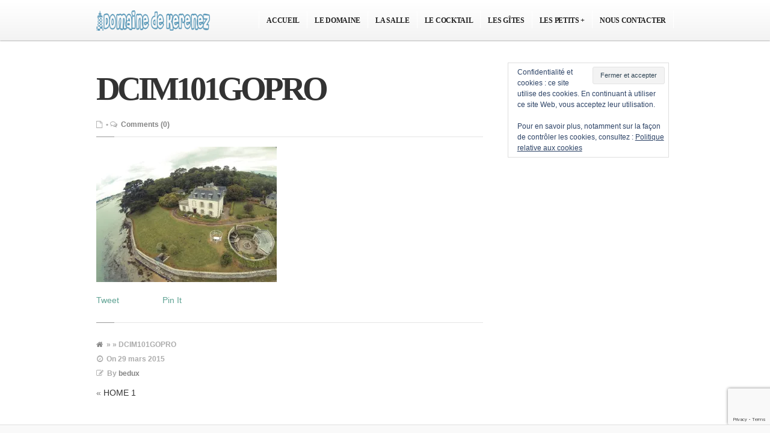

--- FILE ---
content_type: text/html; charset=UTF-8
request_url: https://domainedekerenez.fr/slider/home-1-2/dcim101gopro/
body_size: 13466
content:
<!DOCTYPE html>
<!--[if IE 6]>
<html id="ie6" lang="fr-FR">
<![endif]-->
<!--[if IE 7]>
<html id="ie7" lang="fr-FR">
<![endif]-->
<!--[if IE 8]>
<html id="ie8" lang="fr-FR">
<![endif]-->
<!--[if !(IE 6) | !(IE 7) | !(IE 8)  ]><!-->
<html lang="fr-FR">
<!--<![endif]-->
<head>
<meta charset="utf-8" />
<title>DCIM101GOPRO - | </title>

<!-- Set the viewport width to device width for mobile -->
<meta name="viewport" content="width=device-width, initial-scale=1, maximum-scale=1" />

<link rel="pingback" href="https://domainedekerenez.fr/xmlrpc.php" />

<!-- Themnific Mobile & Special CSS -->
<link href="http://fonts.googleapis.com/css?family=Montserrat:700|Montserrat:700|Montserrat:700|Open+Sans:700|Raleway:600|Raleway:400|Arial:400|Open+Sans:700"

 rel="stylesheet" type="text/css">

<meta name='robots' content='index, follow, max-image-preview:large, max-snippet:-1, max-video-preview:-1' />

	<!-- This site is optimized with the Yoast SEO plugin v26.7 - https://yoast.com/wordpress/plugins/seo/ -->
	<link rel="canonical" href="https://domainedekerenez.fr/slider/home-1-2/dcim101gopro/" />
	<meta property="og:locale" content="fr_FR" />
	<meta property="og:type" content="article" />
	<meta property="og:title" content="DCIM101GOPRO -" />
	<meta property="og:url" content="https://domainedekerenez.fr/slider/home-1-2/dcim101gopro/" />
	<meta property="og:image" content="https://domainedekerenez.fr/slider/home-1-2/dcim101gopro" />
	<meta property="og:image:width" content="1920" />
	<meta property="og:image:height" content="1440" />
	<meta property="og:image:type" content="image/jpeg" />
	<script type="application/ld+json" class="yoast-schema-graph">{"@context":"https://schema.org","@graph":[{"@type":"WebPage","@id":"https://domainedekerenez.fr/slider/home-1-2/dcim101gopro/","url":"https://domainedekerenez.fr/slider/home-1-2/dcim101gopro/","name":"DCIM101GOPRO -","isPartOf":{"@id":"https://domainedekerenez.fr/#website"},"primaryImageOfPage":{"@id":"https://domainedekerenez.fr/slider/home-1-2/dcim101gopro/#primaryimage"},"image":{"@id":"https://domainedekerenez.fr/slider/home-1-2/dcim101gopro/#primaryimage"},"thumbnailUrl":"https://i0.wp.com/domainedekerenez.fr/wp-content/uploads/2015/03/23052014-G0025079.jpg?fit=1920%2C1440&ssl=1","datePublished":"2015-03-29T14:45:15+00:00","breadcrumb":{"@id":"https://domainedekerenez.fr/slider/home-1-2/dcim101gopro/#breadcrumb"},"inLanguage":"fr-FR","potentialAction":[{"@type":"ReadAction","target":["https://domainedekerenez.fr/slider/home-1-2/dcim101gopro/"]}]},{"@type":"ImageObject","inLanguage":"fr-FR","@id":"https://domainedekerenez.fr/slider/home-1-2/dcim101gopro/#primaryimage","url":"https://i0.wp.com/domainedekerenez.fr/wp-content/uploads/2015/03/23052014-G0025079.jpg?fit=1920%2C1440&ssl=1","contentUrl":"https://i0.wp.com/domainedekerenez.fr/wp-content/uploads/2015/03/23052014-G0025079.jpg?fit=1920%2C1440&ssl=1"},{"@type":"BreadcrumbList","@id":"https://domainedekerenez.fr/slider/home-1-2/dcim101gopro/#breadcrumb","itemListElement":[{"@type":"ListItem","position":1,"name":"Accueil","item":"https://domainedekerenez.fr/"},{"@type":"ListItem","position":2,"name":"HOME 1","item":"https://domainedekerenez.fr/slider/home-1-2/"},{"@type":"ListItem","position":3,"name":"DCIM101GOPRO"}]},{"@type":"WebSite","@id":"https://domainedekerenez.fr/#website","url":"https://domainedekerenez.fr/","name":"","description":"","publisher":{"@id":"https://domainedekerenez.fr/#organization"},"potentialAction":[{"@type":"SearchAction","target":{"@type":"EntryPoint","urlTemplate":"https://domainedekerenez.fr/?s={search_term_string}"},"query-input":{"@type":"PropertyValueSpecification","valueRequired":true,"valueName":"search_term_string"}}],"inLanguage":"fr-FR"},{"@type":"Organization","@id":"https://domainedekerenez.fr/#organization","name":"Domaine de Kerenez","url":"https://domainedekerenez.fr/","logo":{"@type":"ImageObject","inLanguage":"fr-FR","@id":"https://domainedekerenez.fr/#/schema/logo/image/","url":"https://i0.wp.com/domainedekerenez.fr/wp-content/uploads/2015/03/LOGO-ALL.png?fit=1024%2C768","contentUrl":"https://i0.wp.com/domainedekerenez.fr/wp-content/uploads/2015/03/LOGO-ALL.png?fit=1024%2C768","width":1024,"height":768,"caption":"Domaine de Kerenez"},"image":{"@id":"https://domainedekerenez.fr/#/schema/logo/image/"}}]}</script>
	<!-- / Yoast SEO plugin. -->


<link rel='dns-prefetch' href='//stats.wp.com' />
<link rel='dns-prefetch' href='//v0.wordpress.com' />
<link rel='preconnect' href='//i0.wp.com' />
<link rel="alternate" type="application/rss+xml" title=" &raquo; Flux" href="https://domainedekerenez.fr/feed/" />
<link rel="alternate" type="application/rss+xml" title=" &raquo; Flux des commentaires" href="https://domainedekerenez.fr/comments/feed/" />
<link rel="alternate" type="application/rss+xml" title=" &raquo; DCIM101GOPRO Flux des commentaires" href="https://domainedekerenez.fr/slider/home-1-2/dcim101gopro/feed/" />
<link rel="alternate" title="oEmbed (JSON)" type="application/json+oembed" href="https://domainedekerenez.fr/wp-json/oembed/1.0/embed?url=https%3A%2F%2Fdomainedekerenez.fr%2Fslider%2Fhome-1-2%2Fdcim101gopro%2F" />
<link rel="alternate" title="oEmbed (XML)" type="text/xml+oembed" href="https://domainedekerenez.fr/wp-json/oembed/1.0/embed?url=https%3A%2F%2Fdomainedekerenez.fr%2Fslider%2Fhome-1-2%2Fdcim101gopro%2F&#038;format=xml" />
<style id='wp-img-auto-sizes-contain-inline-css' type='text/css'>
img:is([sizes=auto i],[sizes^="auto," i]){contain-intrinsic-size:3000px 1500px}
/*# sourceURL=wp-img-auto-sizes-contain-inline-css */
</style>
<link rel='stylesheet' id='style-css' href='https://domainedekerenez.fr/wp-content/themes/scroller/style.css?ver=6.9' type='text/css' media='all' />
<link rel='stylesheet' id='prettyPhoto-css' href='https://domainedekerenez.fr/wp-content/themes/scroller/styles/prettyPhoto.css?ver=6.9' type='text/css' media='all' />
<link rel='stylesheet' id='style-custom-css' href='https://domainedekerenez.fr/wp-content/themes/scroller/style-custom.css?ver=6.9' type='text/css' media='all' />
<link rel='stylesheet' id='social-media-css' href='https://domainedekerenez.fr/wp-content/themes/scroller/styles/social-media.css?ver=6.9' type='text/css' media='all' />
<link rel='stylesheet' id='font-awesome.min-css' href='https://domainedekerenez.fr/wp-content/themes/scroller/styles/font-awesome.min.css?ver=6.9' type='text/css' media='all' />
<link rel='stylesheet' id='mobile-css' href='https://domainedekerenez.fr/wp-content/themes/scroller/style-mobile.css?ver=6.9' type='text/css' media='all' />
<style id='wp-emoji-styles-inline-css' type='text/css'>

	img.wp-smiley, img.emoji {
		display: inline !important;
		border: none !important;
		box-shadow: none !important;
		height: 1em !important;
		width: 1em !important;
		margin: 0 0.07em !important;
		vertical-align: -0.1em !important;
		background: none !important;
		padding: 0 !important;
	}
/*# sourceURL=wp-emoji-styles-inline-css */
</style>
<style id='wp-block-library-inline-css' type='text/css'>
:root{--wp-block-synced-color:#7a00df;--wp-block-synced-color--rgb:122,0,223;--wp-bound-block-color:var(--wp-block-synced-color);--wp-editor-canvas-background:#ddd;--wp-admin-theme-color:#007cba;--wp-admin-theme-color--rgb:0,124,186;--wp-admin-theme-color-darker-10:#006ba1;--wp-admin-theme-color-darker-10--rgb:0,107,160.5;--wp-admin-theme-color-darker-20:#005a87;--wp-admin-theme-color-darker-20--rgb:0,90,135;--wp-admin-border-width-focus:2px}@media (min-resolution:192dpi){:root{--wp-admin-border-width-focus:1.5px}}.wp-element-button{cursor:pointer}:root .has-very-light-gray-background-color{background-color:#eee}:root .has-very-dark-gray-background-color{background-color:#313131}:root .has-very-light-gray-color{color:#eee}:root .has-very-dark-gray-color{color:#313131}:root .has-vivid-green-cyan-to-vivid-cyan-blue-gradient-background{background:linear-gradient(135deg,#00d084,#0693e3)}:root .has-purple-crush-gradient-background{background:linear-gradient(135deg,#34e2e4,#4721fb 50%,#ab1dfe)}:root .has-hazy-dawn-gradient-background{background:linear-gradient(135deg,#faaca8,#dad0ec)}:root .has-subdued-olive-gradient-background{background:linear-gradient(135deg,#fafae1,#67a671)}:root .has-atomic-cream-gradient-background{background:linear-gradient(135deg,#fdd79a,#004a59)}:root .has-nightshade-gradient-background{background:linear-gradient(135deg,#330968,#31cdcf)}:root .has-midnight-gradient-background{background:linear-gradient(135deg,#020381,#2874fc)}:root{--wp--preset--font-size--normal:16px;--wp--preset--font-size--huge:42px}.has-regular-font-size{font-size:1em}.has-larger-font-size{font-size:2.625em}.has-normal-font-size{font-size:var(--wp--preset--font-size--normal)}.has-huge-font-size{font-size:var(--wp--preset--font-size--huge)}.has-text-align-center{text-align:center}.has-text-align-left{text-align:left}.has-text-align-right{text-align:right}.has-fit-text{white-space:nowrap!important}#end-resizable-editor-section{display:none}.aligncenter{clear:both}.items-justified-left{justify-content:flex-start}.items-justified-center{justify-content:center}.items-justified-right{justify-content:flex-end}.items-justified-space-between{justify-content:space-between}.screen-reader-text{border:0;clip-path:inset(50%);height:1px;margin:-1px;overflow:hidden;padding:0;position:absolute;width:1px;word-wrap:normal!important}.screen-reader-text:focus{background-color:#ddd;clip-path:none;color:#444;display:block;font-size:1em;height:auto;left:5px;line-height:normal;padding:15px 23px 14px;text-decoration:none;top:5px;width:auto;z-index:100000}html :where(.has-border-color){border-style:solid}html :where([style*=border-top-color]){border-top-style:solid}html :where([style*=border-right-color]){border-right-style:solid}html :where([style*=border-bottom-color]){border-bottom-style:solid}html :where([style*=border-left-color]){border-left-style:solid}html :where([style*=border-width]){border-style:solid}html :where([style*=border-top-width]){border-top-style:solid}html :where([style*=border-right-width]){border-right-style:solid}html :where([style*=border-bottom-width]){border-bottom-style:solid}html :where([style*=border-left-width]){border-left-style:solid}html :where(img[class*=wp-image-]){height:auto;max-width:100%}:where(figure){margin:0 0 1em}html :where(.is-position-sticky){--wp-admin--admin-bar--position-offset:var(--wp-admin--admin-bar--height,0px)}@media screen and (max-width:600px){html :where(.is-position-sticky){--wp-admin--admin-bar--position-offset:0px}}

/*# sourceURL=wp-block-library-inline-css */
</style><style id='global-styles-inline-css' type='text/css'>
:root{--wp--preset--aspect-ratio--square: 1;--wp--preset--aspect-ratio--4-3: 4/3;--wp--preset--aspect-ratio--3-4: 3/4;--wp--preset--aspect-ratio--3-2: 3/2;--wp--preset--aspect-ratio--2-3: 2/3;--wp--preset--aspect-ratio--16-9: 16/9;--wp--preset--aspect-ratio--9-16: 9/16;--wp--preset--color--black: #000000;--wp--preset--color--cyan-bluish-gray: #abb8c3;--wp--preset--color--white: #ffffff;--wp--preset--color--pale-pink: #f78da7;--wp--preset--color--vivid-red: #cf2e2e;--wp--preset--color--luminous-vivid-orange: #ff6900;--wp--preset--color--luminous-vivid-amber: #fcb900;--wp--preset--color--light-green-cyan: #7bdcb5;--wp--preset--color--vivid-green-cyan: #00d084;--wp--preset--color--pale-cyan-blue: #8ed1fc;--wp--preset--color--vivid-cyan-blue: #0693e3;--wp--preset--color--vivid-purple: #9b51e0;--wp--preset--gradient--vivid-cyan-blue-to-vivid-purple: linear-gradient(135deg,rgb(6,147,227) 0%,rgb(155,81,224) 100%);--wp--preset--gradient--light-green-cyan-to-vivid-green-cyan: linear-gradient(135deg,rgb(122,220,180) 0%,rgb(0,208,130) 100%);--wp--preset--gradient--luminous-vivid-amber-to-luminous-vivid-orange: linear-gradient(135deg,rgb(252,185,0) 0%,rgb(255,105,0) 100%);--wp--preset--gradient--luminous-vivid-orange-to-vivid-red: linear-gradient(135deg,rgb(255,105,0) 0%,rgb(207,46,46) 100%);--wp--preset--gradient--very-light-gray-to-cyan-bluish-gray: linear-gradient(135deg,rgb(238,238,238) 0%,rgb(169,184,195) 100%);--wp--preset--gradient--cool-to-warm-spectrum: linear-gradient(135deg,rgb(74,234,220) 0%,rgb(151,120,209) 20%,rgb(207,42,186) 40%,rgb(238,44,130) 60%,rgb(251,105,98) 80%,rgb(254,248,76) 100%);--wp--preset--gradient--blush-light-purple: linear-gradient(135deg,rgb(255,206,236) 0%,rgb(152,150,240) 100%);--wp--preset--gradient--blush-bordeaux: linear-gradient(135deg,rgb(254,205,165) 0%,rgb(254,45,45) 50%,rgb(107,0,62) 100%);--wp--preset--gradient--luminous-dusk: linear-gradient(135deg,rgb(255,203,112) 0%,rgb(199,81,192) 50%,rgb(65,88,208) 100%);--wp--preset--gradient--pale-ocean: linear-gradient(135deg,rgb(255,245,203) 0%,rgb(182,227,212) 50%,rgb(51,167,181) 100%);--wp--preset--gradient--electric-grass: linear-gradient(135deg,rgb(202,248,128) 0%,rgb(113,206,126) 100%);--wp--preset--gradient--midnight: linear-gradient(135deg,rgb(2,3,129) 0%,rgb(40,116,252) 100%);--wp--preset--font-size--small: 13px;--wp--preset--font-size--medium: 20px;--wp--preset--font-size--large: 36px;--wp--preset--font-size--x-large: 42px;--wp--preset--spacing--20: 0.44rem;--wp--preset--spacing--30: 0.67rem;--wp--preset--spacing--40: 1rem;--wp--preset--spacing--50: 1.5rem;--wp--preset--spacing--60: 2.25rem;--wp--preset--spacing--70: 3.38rem;--wp--preset--spacing--80: 5.06rem;--wp--preset--shadow--natural: 6px 6px 9px rgba(0, 0, 0, 0.2);--wp--preset--shadow--deep: 12px 12px 50px rgba(0, 0, 0, 0.4);--wp--preset--shadow--sharp: 6px 6px 0px rgba(0, 0, 0, 0.2);--wp--preset--shadow--outlined: 6px 6px 0px -3px rgb(255, 255, 255), 6px 6px rgb(0, 0, 0);--wp--preset--shadow--crisp: 6px 6px 0px rgb(0, 0, 0);}:where(.is-layout-flex){gap: 0.5em;}:where(.is-layout-grid){gap: 0.5em;}body .is-layout-flex{display: flex;}.is-layout-flex{flex-wrap: wrap;align-items: center;}.is-layout-flex > :is(*, div){margin: 0;}body .is-layout-grid{display: grid;}.is-layout-grid > :is(*, div){margin: 0;}:where(.wp-block-columns.is-layout-flex){gap: 2em;}:where(.wp-block-columns.is-layout-grid){gap: 2em;}:where(.wp-block-post-template.is-layout-flex){gap: 1.25em;}:where(.wp-block-post-template.is-layout-grid){gap: 1.25em;}.has-black-color{color: var(--wp--preset--color--black) !important;}.has-cyan-bluish-gray-color{color: var(--wp--preset--color--cyan-bluish-gray) !important;}.has-white-color{color: var(--wp--preset--color--white) !important;}.has-pale-pink-color{color: var(--wp--preset--color--pale-pink) !important;}.has-vivid-red-color{color: var(--wp--preset--color--vivid-red) !important;}.has-luminous-vivid-orange-color{color: var(--wp--preset--color--luminous-vivid-orange) !important;}.has-luminous-vivid-amber-color{color: var(--wp--preset--color--luminous-vivid-amber) !important;}.has-light-green-cyan-color{color: var(--wp--preset--color--light-green-cyan) !important;}.has-vivid-green-cyan-color{color: var(--wp--preset--color--vivid-green-cyan) !important;}.has-pale-cyan-blue-color{color: var(--wp--preset--color--pale-cyan-blue) !important;}.has-vivid-cyan-blue-color{color: var(--wp--preset--color--vivid-cyan-blue) !important;}.has-vivid-purple-color{color: var(--wp--preset--color--vivid-purple) !important;}.has-black-background-color{background-color: var(--wp--preset--color--black) !important;}.has-cyan-bluish-gray-background-color{background-color: var(--wp--preset--color--cyan-bluish-gray) !important;}.has-white-background-color{background-color: var(--wp--preset--color--white) !important;}.has-pale-pink-background-color{background-color: var(--wp--preset--color--pale-pink) !important;}.has-vivid-red-background-color{background-color: var(--wp--preset--color--vivid-red) !important;}.has-luminous-vivid-orange-background-color{background-color: var(--wp--preset--color--luminous-vivid-orange) !important;}.has-luminous-vivid-amber-background-color{background-color: var(--wp--preset--color--luminous-vivid-amber) !important;}.has-light-green-cyan-background-color{background-color: var(--wp--preset--color--light-green-cyan) !important;}.has-vivid-green-cyan-background-color{background-color: var(--wp--preset--color--vivid-green-cyan) !important;}.has-pale-cyan-blue-background-color{background-color: var(--wp--preset--color--pale-cyan-blue) !important;}.has-vivid-cyan-blue-background-color{background-color: var(--wp--preset--color--vivid-cyan-blue) !important;}.has-vivid-purple-background-color{background-color: var(--wp--preset--color--vivid-purple) !important;}.has-black-border-color{border-color: var(--wp--preset--color--black) !important;}.has-cyan-bluish-gray-border-color{border-color: var(--wp--preset--color--cyan-bluish-gray) !important;}.has-white-border-color{border-color: var(--wp--preset--color--white) !important;}.has-pale-pink-border-color{border-color: var(--wp--preset--color--pale-pink) !important;}.has-vivid-red-border-color{border-color: var(--wp--preset--color--vivid-red) !important;}.has-luminous-vivid-orange-border-color{border-color: var(--wp--preset--color--luminous-vivid-orange) !important;}.has-luminous-vivid-amber-border-color{border-color: var(--wp--preset--color--luminous-vivid-amber) !important;}.has-light-green-cyan-border-color{border-color: var(--wp--preset--color--light-green-cyan) !important;}.has-vivid-green-cyan-border-color{border-color: var(--wp--preset--color--vivid-green-cyan) !important;}.has-pale-cyan-blue-border-color{border-color: var(--wp--preset--color--pale-cyan-blue) !important;}.has-vivid-cyan-blue-border-color{border-color: var(--wp--preset--color--vivid-cyan-blue) !important;}.has-vivid-purple-border-color{border-color: var(--wp--preset--color--vivid-purple) !important;}.has-vivid-cyan-blue-to-vivid-purple-gradient-background{background: var(--wp--preset--gradient--vivid-cyan-blue-to-vivid-purple) !important;}.has-light-green-cyan-to-vivid-green-cyan-gradient-background{background: var(--wp--preset--gradient--light-green-cyan-to-vivid-green-cyan) !important;}.has-luminous-vivid-amber-to-luminous-vivid-orange-gradient-background{background: var(--wp--preset--gradient--luminous-vivid-amber-to-luminous-vivid-orange) !important;}.has-luminous-vivid-orange-to-vivid-red-gradient-background{background: var(--wp--preset--gradient--luminous-vivid-orange-to-vivid-red) !important;}.has-very-light-gray-to-cyan-bluish-gray-gradient-background{background: var(--wp--preset--gradient--very-light-gray-to-cyan-bluish-gray) !important;}.has-cool-to-warm-spectrum-gradient-background{background: var(--wp--preset--gradient--cool-to-warm-spectrum) !important;}.has-blush-light-purple-gradient-background{background: var(--wp--preset--gradient--blush-light-purple) !important;}.has-blush-bordeaux-gradient-background{background: var(--wp--preset--gradient--blush-bordeaux) !important;}.has-luminous-dusk-gradient-background{background: var(--wp--preset--gradient--luminous-dusk) !important;}.has-pale-ocean-gradient-background{background: var(--wp--preset--gradient--pale-ocean) !important;}.has-electric-grass-gradient-background{background: var(--wp--preset--gradient--electric-grass) !important;}.has-midnight-gradient-background{background: var(--wp--preset--gradient--midnight) !important;}.has-small-font-size{font-size: var(--wp--preset--font-size--small) !important;}.has-medium-font-size{font-size: var(--wp--preset--font-size--medium) !important;}.has-large-font-size{font-size: var(--wp--preset--font-size--large) !important;}.has-x-large-font-size{font-size: var(--wp--preset--font-size--x-large) !important;}
/*# sourceURL=global-styles-inline-css */
</style>

<style id='classic-theme-styles-inline-css' type='text/css'>
/*! This file is auto-generated */
.wp-block-button__link{color:#fff;background-color:#32373c;border-radius:9999px;box-shadow:none;text-decoration:none;padding:calc(.667em + 2px) calc(1.333em + 2px);font-size:1.125em}.wp-block-file__button{background:#32373c;color:#fff;text-decoration:none}
/*# sourceURL=/wp-includes/css/classic-themes.min.css */
</style>
<link rel='stylesheet' id='contact-form-7-css' href='https://domainedekerenez.fr/wp-content/plugins/contact-form-7/includes/css/styles.css?ver=6.1.4' type='text/css' media='all' />
<link rel='stylesheet' id='jetpack-swiper-library-css' href='https://domainedekerenez.fr/wp-content/plugins/jetpack/_inc/blocks/swiper.css?ver=15.4' type='text/css' media='all' />
<link rel='stylesheet' id='jetpack-carousel-css' href='https://domainedekerenez.fr/wp-content/plugins/jetpack/modules/carousel/jetpack-carousel.css?ver=15.4' type='text/css' media='all' />
<script type="text/javascript" src="https://domainedekerenez.fr/wp-includes/js/jquery/jquery.min.js?ver=3.7.1" id="jquery-core-js"></script>
<script type="text/javascript" src="https://domainedekerenez.fr/wp-includes/js/jquery/jquery-migrate.min.js?ver=3.4.1" id="jquery-migrate-js"></script>
<script type="text/javascript" src="https://domainedekerenez.fr/wp-includes/js/jquery/ui/core.min.js?ver=1.13.3" id="jquery-ui-core-js"></script>
<script type="text/javascript" src="https://domainedekerenez.fr/wp-includes/js/jquery/ui/tabs.min.js?ver=1.13.3" id="jquery-ui-tabs-js"></script>
<script type="text/javascript" src="https://domainedekerenez.fr/wp-content/themes/scroller/functions/js/shortcodes.js?ver=1" id="tmnf-shortcodes-js"></script>
<link rel="https://api.w.org/" href="https://domainedekerenez.fr/wp-json/" /><link rel="alternate" title="JSON" type="application/json" href="https://domainedekerenez.fr/wp-json/wp/v2/media/57" /><link rel="EditURI" type="application/rsd+xml" title="RSD" href="https://domainedekerenez.fr/xmlrpc.php?rsd" />
<meta name="generator" content="WordPress 6.9" />
<link rel='shortlink' href='https://domainedekerenez.fr/?p=57' />
	<style>img#wpstats{display:none}</style>
		<link rel="shortcut icon" href="http://domainedekerenez.fr/wp-content/uploads/2015/04/favicon.png"/>
<!-- Themnific Shortcodes CSS -->
<link href="https://domainedekerenez.fr/wp-content/themes/scroller/functions/css/shortcodes.css" rel="stylesheet" type="text/css" />

<!-- Themnific Styling -->
<style type="text/css">
body,.section,.item_full,.item_carousel,.item_slider,.pricing ul{background-color:#fff}
.scroll li a,.navi li a{border-color:#fff !important}

		.body2,#header,.scroll ul.sub-menu,.navi ul.sub-menu,.navi li ul.children
		{background-color:#fff}
.scroll li a,.navi li a{border-color:#fff !important}

		.body3,.nav li ul,li.normal h2,ul.medpost li.format-quote
		{background-color:#f9f9f9}
#serinfo-nav li.current,.wpcf7-submit,a#navtrigger,.stuff span.slidebg,.flex-direction-nav li a,span.ribbon,.block-wrap a.blogmore,#folio-wrap a.blogmore,.imgwrap,a.hoverstuff-link,a.hoverstuff-zoom,li.main h2,.page-numbers.current,a.mainbutton,#submit,#comments .navigation a,.contact-form .submit,.plan-bottom a,a.comment-reply-link,.imageformat{background-color:#5897b7}
.section>.container>h3,#servicesbox li,.nav li ul{border-color:#5897b7 !important}
#navigation a:hover,.scroll>li.current>a,ul.sub-menu>li.current>a,ul.children>li.current>a,#servicesbox li:hover h3 i,#portfolio-filter li.current-cat a,.section>.container>h2:after{color:#5897b7 !important}
.body1 a, a:link, a:visited,.nav>li>ul>li>a {color:#333}
.entry a,a:hover,.body1 a:hover,#serinfo a:hover,#main-nav>li.current-cat a,#main-nav>li.current_page_item a,
		#portfolio-filter a.current,li.current-cat a,#portfolio-filter li.active a,
		.tagline a,a.slant {color:#60a394}
#main-nav>li:hover,#main-nav>li.current-cat,#main-nav>li.current_page_item {border-color:#60a394 !important}
#clients li,#header,#portfolio-filter,.searchform input.s,.fullbox,.pagination,input, textarea,input checkbox,input radio,select, file{border-color:#e3e3e3 !important}
body,input, textarea,input checkbox,input radio,select, file {font:400 14px/1.8em Arial;color:#757575}
.body2 h2,.body2 h3 {color:}
h1 {font:700 70px/1.1em Montserrat;color:#000000}h2 {font:700 55px/1.2em Montserrat;color:#000000}p.special {font-family:Montserrat}h3,a.tmnf-sc-button.xl,.flexhead p {font:700 14px/1.5em Open Sans;color:#4a4a4a}h4 {font:600 18px/1.5em Raleway;color:#000000}h5 {font:400 14px/1.5em Raleway;color:#4a4a4a}h6 {font:400 14px/1.5em Raleway;color:#4a4a4a}
.scroll li a,.navi li a {font:700 12px/1em Open Sans;color:#222}.section h2,.section_template h2 {font:700 80px/1.2em Montserrat;color:#000000}.tab-post small a,.taggs a,.ei-slider-thumbs li a {color:#757575}
</style>

<link rel='stylesheet' id='eu-cookie-law-style-css' href='https://domainedekerenez.fr/wp-content/plugins/jetpack/modules/widgets/eu-cookie-law/style.css?ver=15.4' type='text/css' media='all' />
</head>

     
<body class="attachment wp-singular attachment-template-default single single-attachment postid-57 attachmentid-57 attachment-jpeg wp-theme-scroller upper">



<div id="header" class="boxshadow gradient">

	<div class="container" style="overflow:visible;"> 
    
        <a id="logo_res" href="https://domainedekerenez.fr/">
        
            <img src="http://domainedekerenez.fr/wp-content/uploads/2015/04/LOGOALL2.png" alt=""/>
                
        </a>
    
    	<a id="navtrigger" href="#">MENU</a>

		   
           
           		<nav id="navigation" class="bigmenu">
               
                     <h1 class="classic">
                    
                                                                
                            <a class="logo" href="https://domainedekerenez.fr/">
                            
                                <img id="logo_small" src="http://domainedekerenez.fr/wp-content/uploads/2015/04/LOGOSMALL5.png" alt=""/>
                                    
                            </a>
                                
                        	
                    
                    </h1>
                    
					<ul id="main-nav" class="navi"><li id="menu-item-136" class="menu-item menu-item-type-custom menu-item-object-custom menu-item-136"><a href="#home">ACCUEIL</a></li>
<li id="menu-item-66" class="menu-item menu-item-type-custom menu-item-object-custom menu-item-66"><a href="#ledomaine">LE DOMAINE</a></li>
<li id="menu-item-106" class="menu-item menu-item-type-custom menu-item-object-custom menu-item-106"><a href="#lasalle">LA SALLE</a></li>
<li id="menu-item-131" class="menu-item menu-item-type-custom menu-item-object-custom menu-item-131"><a href="#lecocktail">LE COCKTAIL</a></li>
<li id="menu-item-132" class="menu-item menu-item-type-custom menu-item-object-custom menu-item-132"><a href="#lesgites">LES GÎTES</a></li>
<li id="menu-item-732" class="menu-item menu-item-type-custom menu-item-object-custom menu-item-732"><a href="#lepetitplus">LES PETITS +</a></li>
<li id="menu-item-83" class="menu-item menu-item-type-custom menu-item-object-custom menu-item-83"><a href="#nouscontacter">NOUS CONTACTER</a></li>
</ul>
	  			
				</nav>
					
                            
         	
            
	<div style="clear: both;"></div>
            
	</div>
            
</div>

<div style="clear: both;"></div> 

    <div class="container container_block"> 
        
            <div id="content" class="eightcol">
                    
<div class="singlepost post-57 attachment type-attachment status-inherit hentry"> 
 
			
						
            <div style="clear: both;"></div>
            
            <h2 class="singletitle"><a href="https://domainedekerenez.fr/slider/home-1-2/dcim101gopro/">DCIM101GOPRO</a></h2>
            
            <p class="meta">
            
            	<i class="fa fa-file-o"></i>   &bull;  
                
                <i class="fa fa-comments-o"></i> <a href="https://domainedekerenez.fr/slider/home-1-2/dcim101gopro/#respond">Comments (0)</a>                
            </p>
            
            <div class="hrline"><span></span></div>  

            <div class="entry">
            
            	<p class="attachment"><a rel='prettyPhoto' href="https://i0.wp.com/domainedekerenez.fr/wp-content/uploads/2015/03/23052014-G0025079.jpg?ssl=1"><img fetchpriority="high" decoding="async" width="300" height="225" src="https://i0.wp.com/domainedekerenez.fr/wp-content/uploads/2015/03/23052014-G0025079.jpg?fit=300%2C225&amp;ssl=1" class="attachment-medium size-medium" alt="" srcset="https://i0.wp.com/domainedekerenez.fr/wp-content/uploads/2015/03/23052014-G0025079.jpg?w=1920&amp;ssl=1 1920w, https://i0.wp.com/domainedekerenez.fr/wp-content/uploads/2015/03/23052014-G0025079.jpg?resize=300%2C225&amp;ssl=1 300w, https://i0.wp.com/domainedekerenez.fr/wp-content/uploads/2015/03/23052014-G0025079.jpg?resize=1024%2C768&amp;ssl=1 1024w, https://i0.wp.com/domainedekerenez.fr/wp-content/uploads/2015/03/23052014-G0025079.jpg?resize=645%2C484&amp;ssl=1 645w, https://i0.wp.com/domainedekerenez.fr/wp-content/uploads/2015/03/23052014-G0025079.jpg?resize=662%2C497&amp;ssl=1 662w" sizes="(max-width: 300px) 100vw, 300px" data-attachment-id="57" data-permalink="https://domainedekerenez.fr/slider/home-1-2/dcim101gopro/" data-orig-file="https://i0.wp.com/domainedekerenez.fr/wp-content/uploads/2015/03/23052014-G0025079.jpg?fit=1920%2C1440&amp;ssl=1" data-orig-size="1920,1440" data-comments-opened="1" data-image-meta="{&quot;aperture&quot;:&quot;2.8&quot;,&quot;credit&quot;:&quot;&quot;,&quot;camera&quot;:&quot;Hero3-Black Edition&quot;,&quot;caption&quot;:&quot;DCIM101GOPRO&quot;,&quot;created_timestamp&quot;:&quot;1400857469&quot;,&quot;copyright&quot;:&quot;&quot;,&quot;focal_length&quot;:&quot;2.77&quot;,&quot;iso&quot;:&quot;100&quot;,&quot;shutter_speed&quot;:&quot;0.00125&quot;,&quot;title&quot;:&quot;DCIM101GOPRO&quot;,&quot;orientation&quot;:&quot;0&quot;}" data-image-title="DCIM101GOPRO" data-image-description="" data-image-caption="" data-medium-file="https://i0.wp.com/domainedekerenez.fr/wp-content/uploads/2015/03/23052014-G0025079.jpg?fit=300%2C225&amp;ssl=1" data-large-file="https://i0.wp.com/domainedekerenez.fr/wp-content/uploads/2015/03/23052014-G0025079.jpg?fit=960%2C720&amp;ssl=1" /></a></p>
            
            	            
            	
<div class="buttons">


<!-- ******************* twitter button ******************* -->





<div style="float: left; margin-right:0; padding-bottom: 0px; width:110px;">
<script type="text/javascript">// <![CDATA[
(function() {

    document.write('<a href="http://twitter.com/share" class="twitter-share-button" data-count="horizontal" data-url="https://domainedekerenez.fr/slider/home-1-2/dcim101gopro/" data-text="DCIM101GOPRO" data-via="">Tweet</a>');

    var s = document.createElement('SCRIPT'), s1 = document.getElementsByTagName('SCRIPT')[0];

    s.type = 'text/javascript';

    s.async = true;

    s.src = 'http://platform.twitter.com/widgets.js';

    s1.parentNode.insertBefore(s, s1);

})();
// ]]></script></div>





<!-- ******************* facebook button ******************* -->


<iframe src="http://www.facebook.com/plugins/like.php?href=https://domainedekerenez.fr/slider/home-1-2/dcim101gopro/&layout=button_count&show_faces=false&width=80&action=like&font=lucida+grande&colorscheme=light" allowtransparency="true" style="border: medium none; overflow: hidden; width: 80px; height: 21px; margin-left:40px !important;" frameborder="0" scrolling="no"></iframe>




<!-- ******************* google+ button ******************* -->
<div style="margin:0 10px 0 0; float:left;">
<g:plusone size="medium" href="https://domainedekerenez.fr/slider/home-1-2/dcim101gopro/"></g:plusone>
<script type="text/javascript" src="http://apis.google.com/js/plusone.js"></script>
<script type="text/javascript"> 
			function plusone_vote( obj ) {
				_gaq.push(['_trackEvent','plusone',obj.state]);
			}
</script>
</div>

<!-- ******************* pin button ******************* -->

<a href="http://pinterest.com/pin/create/button/?url=https%3A%2F%2Fdomainedekerenez.fr%2Fslider%2Fhome-1-2%2Fdcim101gopro%2F&media=https://i0.wp.com/domainedekerenez.fr/wp-content/uploads/2015/03/23052014-G0025079.jpg?fit=1920%2C1440&ssl=1&description=DCIM101GOPRO" class="pin-it-button" count-layout="horizontal">Pin It</a>
<script type="text/javascript">
(function() {
    window.PinIt = window.PinIt || { loaded:false };
    if (window.PinIt.loaded) return;
    window.PinIt.loaded = true;
    function async_load(){
        var s = document.createElement("script");
        s.type = "text/javascript";
        s.async = true;
        s.src = "http://assets.pinterest.com/js/pinit.js";
        var x = document.getElementsByTagName("script")[0];
        x.parentNode.insertBefore(s, x);
    }
    if (window.attachEvent)
        window.attachEvent("onload", async_load);
    else
        window.addEventListener("load", async_load, false);
})();
</script>



</div>
<div class="clear"></div>            
            	<div style="clear: both;"></div>
                
                <div class="hrline"><span></span></div>  
            
            
            </div>
            
            <p class="meta fl">
                <a href="https://domainedekerenez.fr"><i class="fa fa-home"></i> </a> &raquo;  &raquo; DCIM101GOPRO<br/>
                <i class="fa fa-clock-o"></i> <span>On</span> 29 mars 2015<br/>
                <i class="fa fa-pencil-square-o"></i> <span>By</span> <a href="https://domainedekerenez.fr/author/bedux/" title="Articles par bedux" rel="author">bedux</a><br/>
                            
            </p>
            
            <div style="clear: both;"></div>
            

        
            <p>
            <span class="fl" style="width:45%;">&laquo; <a href="https://domainedekerenez.fr/slider/home-1-2/" rel="prev">HOME 1</a></span>                        </p>

	
    <div style="clear: both;"></div>

</div>            </div><!-- #homecontent -->
        
            <div id="sidebar"  class="fourcol">
                   
<div
	class="hide-on-button"
	data-hide-timeout="30"
	data-consent-expiration="180"
	id="eu-cookie-law"
>
	<form method="post" id="jetpack-eu-cookie-law-form">
		<input type="submit" value="Fermer et accepter" class="accept" />
	</form>

	Confidentialité et cookies : ce site utilise des cookies. En continuant à utiliser ce site Web, vous acceptez leur utilisation.<br />
<br />
Pour en savoir plus, notamment sur la façon de contrôler les cookies, consultez :
		<a href="https://automattic.com/cookies/" rel="nofollow">
		Politique relative aux cookies	</a>
</div>
            </div><!-- #sidebar -->
    
    </div>

<div id="footer" class="body3">

	<div class="container">

        <div id="copyright">
                
            <div class="fl">
            </div>
        
        
            <div class="fl">
            
				Domaine de Kerenez - SCI KERENEZ 2015                    
            </div>
        
            <div class="fr">
            
				@bedux 2015                
            </div>
                  
        </div> 
    
	</div>
        
</div><!-- /#footer  -->
    
<script type="speculationrules">
{"prefetch":[{"source":"document","where":{"and":[{"href_matches":"/*"},{"not":{"href_matches":["/wp-*.php","/wp-admin/*","/wp-content/uploads/*","/wp-content/*","/wp-content/plugins/*","/wp-content/themes/scroller/*","/*\\?(.+)"]}},{"not":{"selector_matches":"a[rel~=\"nofollow\"]"}},{"not":{"selector_matches":".no-prefetch, .no-prefetch a"}}]},"eagerness":"conservative"}]}
</script>
		<div id="jp-carousel-loading-overlay">
			<div id="jp-carousel-loading-wrapper">
				<span id="jp-carousel-library-loading">&nbsp;</span>
			</div>
		</div>
		<div class="jp-carousel-overlay" style="display: none;">

		<div class="jp-carousel-container">
			<!-- The Carousel Swiper -->
			<div
				class="jp-carousel-wrap swiper jp-carousel-swiper-container jp-carousel-transitions"
				itemscope
				itemtype="https://schema.org/ImageGallery">
				<div class="jp-carousel swiper-wrapper"></div>
				<div class="jp-swiper-button-prev swiper-button-prev">
					<svg width="25" height="24" viewBox="0 0 25 24" fill="none" xmlns="http://www.w3.org/2000/svg">
						<mask id="maskPrev" mask-type="alpha" maskUnits="userSpaceOnUse" x="8" y="6" width="9" height="12">
							<path d="M16.2072 16.59L11.6496 12L16.2072 7.41L14.8041 6L8.8335 12L14.8041 18L16.2072 16.59Z" fill="white"/>
						</mask>
						<g mask="url(#maskPrev)">
							<rect x="0.579102" width="23.8823" height="24" fill="#FFFFFF"/>
						</g>
					</svg>
				</div>
				<div class="jp-swiper-button-next swiper-button-next">
					<svg width="25" height="24" viewBox="0 0 25 24" fill="none" xmlns="http://www.w3.org/2000/svg">
						<mask id="maskNext" mask-type="alpha" maskUnits="userSpaceOnUse" x="8" y="6" width="8" height="12">
							<path d="M8.59814 16.59L13.1557 12L8.59814 7.41L10.0012 6L15.9718 12L10.0012 18L8.59814 16.59Z" fill="white"/>
						</mask>
						<g mask="url(#maskNext)">
							<rect x="0.34375" width="23.8822" height="24" fill="#FFFFFF"/>
						</g>
					</svg>
				</div>
			</div>
			<!-- The main close buton -->
			<div class="jp-carousel-close-hint">
				<svg width="25" height="24" viewBox="0 0 25 24" fill="none" xmlns="http://www.w3.org/2000/svg">
					<mask id="maskClose" mask-type="alpha" maskUnits="userSpaceOnUse" x="5" y="5" width="15" height="14">
						<path d="M19.3166 6.41L17.9135 5L12.3509 10.59L6.78834 5L5.38525 6.41L10.9478 12L5.38525 17.59L6.78834 19L12.3509 13.41L17.9135 19L19.3166 17.59L13.754 12L19.3166 6.41Z" fill="white"/>
					</mask>
					<g mask="url(#maskClose)">
						<rect x="0.409668" width="23.8823" height="24" fill="#FFFFFF"/>
					</g>
				</svg>
			</div>
			<!-- Image info, comments and meta -->
			<div class="jp-carousel-info">
				<div class="jp-carousel-info-footer">
					<div class="jp-carousel-pagination-container">
						<div class="jp-swiper-pagination swiper-pagination"></div>
						<div class="jp-carousel-pagination"></div>
					</div>
					<div class="jp-carousel-photo-title-container">
						<h2 class="jp-carousel-photo-caption"></h2>
					</div>
					<div class="jp-carousel-photo-icons-container">
						<a href="#" class="jp-carousel-icon-btn jp-carousel-icon-info" aria-label="Activer la visibilité des métadonnées sur les photos">
							<span class="jp-carousel-icon">
								<svg width="25" height="24" viewBox="0 0 25 24" fill="none" xmlns="http://www.w3.org/2000/svg">
									<mask id="maskInfo" mask-type="alpha" maskUnits="userSpaceOnUse" x="2" y="2" width="21" height="20">
										<path fill-rule="evenodd" clip-rule="evenodd" d="M12.7537 2C7.26076 2 2.80273 6.48 2.80273 12C2.80273 17.52 7.26076 22 12.7537 22C18.2466 22 22.7046 17.52 22.7046 12C22.7046 6.48 18.2466 2 12.7537 2ZM11.7586 7V9H13.7488V7H11.7586ZM11.7586 11V17H13.7488V11H11.7586ZM4.79292 12C4.79292 16.41 8.36531 20 12.7537 20C17.142 20 20.7144 16.41 20.7144 12C20.7144 7.59 17.142 4 12.7537 4C8.36531 4 4.79292 7.59 4.79292 12Z" fill="white"/>
									</mask>
									<g mask="url(#maskInfo)">
										<rect x="0.8125" width="23.8823" height="24" fill="#FFFFFF"/>
									</g>
								</svg>
							</span>
						</a>
												<a href="#" class="jp-carousel-icon-btn jp-carousel-icon-comments" aria-label="Activer la visibilité des commentaires sur les photos">
							<span class="jp-carousel-icon">
								<svg width="25" height="24" viewBox="0 0 25 24" fill="none" xmlns="http://www.w3.org/2000/svg">
									<mask id="maskComments" mask-type="alpha" maskUnits="userSpaceOnUse" x="2" y="2" width="21" height="20">
										<path fill-rule="evenodd" clip-rule="evenodd" d="M4.3271 2H20.2486C21.3432 2 22.2388 2.9 22.2388 4V16C22.2388 17.1 21.3432 18 20.2486 18H6.31729L2.33691 22V4C2.33691 2.9 3.2325 2 4.3271 2ZM6.31729 16H20.2486V4H4.3271V18L6.31729 16Z" fill="white"/>
									</mask>
									<g mask="url(#maskComments)">
										<rect x="0.34668" width="23.8823" height="24" fill="#FFFFFF"/>
									</g>
								</svg>

								<span class="jp-carousel-has-comments-indicator" aria-label="Cette image comporte des commentaires."></span>
							</span>
						</a>
											</div>
				</div>
				<div class="jp-carousel-info-extra">
					<div class="jp-carousel-info-content-wrapper">
						<div class="jp-carousel-photo-title-container">
							<h2 class="jp-carousel-photo-title"></h2>
						</div>
						<div class="jp-carousel-comments-wrapper">
															<div id="jp-carousel-comments-loading">
									<span>Chargement des commentaires&hellip;</span>
								</div>
								<div class="jp-carousel-comments"></div>
								<div id="jp-carousel-comment-form-container">
									<span id="jp-carousel-comment-form-spinner">&nbsp;</span>
									<div id="jp-carousel-comment-post-results"></div>
																														<form id="jp-carousel-comment-form">
												<label for="jp-carousel-comment-form-comment-field" class="screen-reader-text">Écrire un commentaire...</label>
												<textarea
													name="comment"
													class="jp-carousel-comment-form-field jp-carousel-comment-form-textarea"
													id="jp-carousel-comment-form-comment-field"
													placeholder="Écrire un commentaire..."
												></textarea>
												<div id="jp-carousel-comment-form-submit-and-info-wrapper">
													<div id="jp-carousel-comment-form-commenting-as">
																													<fieldset>
																<label for="jp-carousel-comment-form-email-field">E-mail (requis)</label>
																<input type="text" name="email" class="jp-carousel-comment-form-field jp-carousel-comment-form-text-field" id="jp-carousel-comment-form-email-field" />
															</fieldset>
															<fieldset>
																<label for="jp-carousel-comment-form-author-field">Nom (requis)</label>
																<input type="text" name="author" class="jp-carousel-comment-form-field jp-carousel-comment-form-text-field" id="jp-carousel-comment-form-author-field" />
															</fieldset>
															<fieldset>
																<label for="jp-carousel-comment-form-url-field">Site web</label>
																<input type="text" name="url" class="jp-carousel-comment-form-field jp-carousel-comment-form-text-field" id="jp-carousel-comment-form-url-field" />
															</fieldset>
																											</div>
													<input
														type="submit"
														name="submit"
														class="jp-carousel-comment-form-button"
														id="jp-carousel-comment-form-button-submit"
														value="Laisser un commentaire" />
												</div>
											</form>
																											</div>
													</div>
						<div class="jp-carousel-image-meta">
							<div class="jp-carousel-title-and-caption">
								<div class="jp-carousel-photo-info">
									<h3 class="jp-carousel-caption" itemprop="caption description"></h3>
								</div>

								<div class="jp-carousel-photo-description"></div>
							</div>
							<ul class="jp-carousel-image-exif" style="display: none;"></ul>
							<a class="jp-carousel-image-download" href="#" target="_blank" style="display: none;">
								<svg width="25" height="24" viewBox="0 0 25 24" fill="none" xmlns="http://www.w3.org/2000/svg">
									<mask id="mask0" mask-type="alpha" maskUnits="userSpaceOnUse" x="3" y="3" width="19" height="18">
										<path fill-rule="evenodd" clip-rule="evenodd" d="M5.84615 5V19H19.7775V12H21.7677V19C21.7677 20.1 20.8721 21 19.7775 21H5.84615C4.74159 21 3.85596 20.1 3.85596 19V5C3.85596 3.9 4.74159 3 5.84615 3H12.8118V5H5.84615ZM14.802 5V3H21.7677V10H19.7775V6.41L9.99569 16.24L8.59261 14.83L18.3744 5H14.802Z" fill="white"/>
									</mask>
									<g mask="url(#mask0)">
										<rect x="0.870605" width="23.8823" height="24" fill="#FFFFFF"/>
									</g>
								</svg>
								<span class="jp-carousel-download-text"></span>
							</a>
							<div class="jp-carousel-image-map" style="display: none;"></div>
						</div>
					</div>
				</div>
			</div>
		</div>

		</div>
		<script type="text/javascript" src="https://domainedekerenez.fr/wp-includes/js/dist/hooks.min.js?ver=dd5603f07f9220ed27f1" id="wp-hooks-js"></script>
<script type="text/javascript" src="https://domainedekerenez.fr/wp-includes/js/dist/i18n.min.js?ver=c26c3dc7bed366793375" id="wp-i18n-js"></script>
<script type="text/javascript" id="wp-i18n-js-after">
/* <![CDATA[ */
wp.i18n.setLocaleData( { 'text direction\u0004ltr': [ 'ltr' ] } );
//# sourceURL=wp-i18n-js-after
/* ]]> */
</script>
<script type="text/javascript" src="https://domainedekerenez.fr/wp-content/plugins/contact-form-7/includes/swv/js/index.js?ver=6.1.4" id="swv-js"></script>
<script type="text/javascript" id="contact-form-7-js-translations">
/* <![CDATA[ */
( function( domain, translations ) {
	var localeData = translations.locale_data[ domain ] || translations.locale_data.messages;
	localeData[""].domain = domain;
	wp.i18n.setLocaleData( localeData, domain );
} )( "contact-form-7", {"translation-revision-date":"2025-02-06 12:02:14+0000","generator":"GlotPress\/4.0.1","domain":"messages","locale_data":{"messages":{"":{"domain":"messages","plural-forms":"nplurals=2; plural=n > 1;","lang":"fr"},"This contact form is placed in the wrong place.":["Ce formulaire de contact est plac\u00e9 dans un mauvais endroit."],"Error:":["Erreur\u00a0:"]}},"comment":{"reference":"includes\/js\/index.js"}} );
//# sourceURL=contact-form-7-js-translations
/* ]]> */
</script>
<script type="text/javascript" id="contact-form-7-js-before">
/* <![CDATA[ */
var wpcf7 = {
    "api": {
        "root": "https:\/\/domainedekerenez.fr\/wp-json\/",
        "namespace": "contact-form-7\/v1"
    },
    "cached": 1
};
//# sourceURL=contact-form-7-js-before
/* ]]> */
</script>
<script type="text/javascript" src="https://domainedekerenez.fr/wp-content/plugins/contact-form-7/includes/js/index.js?ver=6.1.4" id="contact-form-7-js"></script>
<script type="text/javascript" src="https://www.google.com/recaptcha/api.js?render=6LdI6o8UAAAAABCUZwToDoTDFvrLoKoYxq7Vxwij&amp;ver=3.0" id="google-recaptcha-js"></script>
<script type="text/javascript" src="https://domainedekerenez.fr/wp-includes/js/dist/vendor/wp-polyfill.min.js?ver=3.15.0" id="wp-polyfill-js"></script>
<script type="text/javascript" id="wpcf7-recaptcha-js-before">
/* <![CDATA[ */
var wpcf7_recaptcha = {
    "sitekey": "6LdI6o8UAAAAABCUZwToDoTDFvrLoKoYxq7Vxwij",
    "actions": {
        "homepage": "homepage",
        "contactform": "contactform"
    }
};
//# sourceURL=wpcf7-recaptcha-js-before
/* ]]> */
</script>
<script type="text/javascript" src="https://domainedekerenez.fr/wp-content/plugins/contact-form-7/modules/recaptcha/index.js?ver=6.1.4" id="wpcf7-recaptcha-js"></script>
<script type="text/javascript" id="jetpack-stats-js-before">
/* <![CDATA[ */
_stq = window._stq || [];
_stq.push([ "view", {"v":"ext","blog":"63078083","post":"57","tz":"1","srv":"domainedekerenez.fr","j":"1:15.4"} ]);
_stq.push([ "clickTrackerInit", "63078083", "57" ]);
//# sourceURL=jetpack-stats-js-before
/* ]]> */
</script>
<script type="text/javascript" src="https://stats.wp.com/e-202603.js" id="jetpack-stats-js" defer="defer" data-wp-strategy="defer"></script>
<script type="text/javascript" id="jetpack-carousel-js-extra">
/* <![CDATA[ */
var jetpackSwiperLibraryPath = {"url":"https://domainedekerenez.fr/wp-content/plugins/jetpack/_inc/blocks/swiper.js"};
var jetpackCarouselStrings = {"widths":[370,700,1000,1200,1400,2000],"is_logged_in":"","lang":"fr","ajaxurl":"https://domainedekerenez.fr/wp-admin/admin-ajax.php","nonce":"cd97f3d150","display_exif":"0","display_comments":"1","single_image_gallery":"1","single_image_gallery_media_file":"","background_color":"black","comment":"Commentaire","post_comment":"Laisser un commentaire","write_comment":"\u00c9crire un commentaire...","loading_comments":"Chargement des commentaires\u2026","image_label":"Ouvrez l\u2019image en plein \u00e9cran.","download_original":"Afficher dans sa taille r\u00e9elle \u003Cspan class=\"photo-size\"\u003E{0}\u003Cspan class=\"photo-size-times\"\u003E\u00d7\u003C/span\u003E{1}\u003C/span\u003E.","no_comment_text":"Veuillez ajouter du contenu \u00e0 votre commentaire.","no_comment_email":"Merci de renseigner une adresse e-mail.","no_comment_author":"Merci de renseigner votre nom.","comment_post_error":"Une erreur s\u2019est produite \u00e0 la publication de votre commentaire. Veuillez nous en excuser, et r\u00e9essayer dans quelques instants.","comment_approved":"Votre commentaire a \u00e9t\u00e9 approuv\u00e9.","comment_unapproved":"Votre commentaire est en attente de validation.","camera":"Appareil photo","aperture":"Ouverture","shutter_speed":"Vitesse d\u2019obturation","focal_length":"Focale","copyright":"Copyright","comment_registration":"0","require_name_email":"1","login_url":"https://domainedekerenez.fr/wp-login.php?redirect_to=https%3A%2F%2Fdomainedekerenez.fr%2Fslider%2Fhome-1-2%2Fdcim101gopro%2F","blog_id":"1","meta_data":["camera","aperture","shutter_speed","focal_length","copyright"]};
//# sourceURL=jetpack-carousel-js-extra
/* ]]> */
</script>
<script type="text/javascript" src="https://domainedekerenez.fr/wp-content/plugins/jetpack/_inc/build/carousel/jetpack-carousel.min.js?ver=15.4" id="jetpack-carousel-js"></script>
<script type="text/javascript" src="https://domainedekerenez.fr/wp-content/themes/scroller/js/jquery.hoverIntent.minified.js?ver=6.9" id="jquery.hoverIntent.minified-js"></script>
<script type="text/javascript" src="https://domainedekerenez.fr/wp-content/themes/scroller/js/jquery.prettyPhoto.js?ver=6.9" id="prettyPhoto-js"></script>
<script type="text/javascript" src="https://domainedekerenez.fr/wp-content/themes/scroller/js/jquery.scrollTo.js?ver=6.9" id="jquery.scrollTo-js"></script>
<script type="text/javascript" src="https://domainedekerenez.fr/wp-content/themes/scroller/js/jquery.nav.js?ver=6.9" id="jquery.nav.-js"></script>
<script type="text/javascript" src="https://domainedekerenez.fr/wp-content/themes/scroller/js/jquery.parallax-1.1.3.js?ver=6.9" id="jquery.parallax-1.1.3-js"></script>
<script type="text/javascript" src="https://domainedekerenez.fr/wp-content/themes/scroller/js/superfish.js?ver=6.9" id="superfish-js"></script>
<script type="text/javascript" src="https://domainedekerenez.fr/wp-content/themes/scroller/js/ownScript.js?ver=6.9" id="ownScript-js"></script>
<script type="text/javascript" src="https://domainedekerenez.fr/wp-content/themes/scroller/js/jquery.flexslider-min.js?ver=6.9" id="jquery.flexslider-min-js"></script>
<script type="text/javascript" src="https://domainedekerenez.fr/wp-content/themes/scroller/js/jquery.flexslider.start.main.js?ver=6.9" id="jquery.flexslider.start.main-js"></script>
<script type="text/javascript" src="https://domainedekerenez.fr/wp-includes/js/comment-reply.min.js?ver=6.9" id="comment-reply-js" async="async" data-wp-strategy="async" fetchpriority="low"></script>
<script type="text/javascript" src="https://domainedekerenez.fr/wp-content/plugins/jetpack/_inc/build/widgets/eu-cookie-law/eu-cookie-law.min.js?ver=20180522" id="eu-cookie-law-script-js"></script>
<script id="wp-emoji-settings" type="application/json">
{"baseUrl":"https://s.w.org/images/core/emoji/17.0.2/72x72/","ext":".png","svgUrl":"https://s.w.org/images/core/emoji/17.0.2/svg/","svgExt":".svg","source":{"concatemoji":"https://domainedekerenez.fr/wp-includes/js/wp-emoji-release.min.js?ver=6.9"}}
</script>
<script type="module">
/* <![CDATA[ */
/*! This file is auto-generated */
const a=JSON.parse(document.getElementById("wp-emoji-settings").textContent),o=(window._wpemojiSettings=a,"wpEmojiSettingsSupports"),s=["flag","emoji"];function i(e){try{var t={supportTests:e,timestamp:(new Date).valueOf()};sessionStorage.setItem(o,JSON.stringify(t))}catch(e){}}function c(e,t,n){e.clearRect(0,0,e.canvas.width,e.canvas.height),e.fillText(t,0,0);t=new Uint32Array(e.getImageData(0,0,e.canvas.width,e.canvas.height).data);e.clearRect(0,0,e.canvas.width,e.canvas.height),e.fillText(n,0,0);const a=new Uint32Array(e.getImageData(0,0,e.canvas.width,e.canvas.height).data);return t.every((e,t)=>e===a[t])}function p(e,t){e.clearRect(0,0,e.canvas.width,e.canvas.height),e.fillText(t,0,0);var n=e.getImageData(16,16,1,1);for(let e=0;e<n.data.length;e++)if(0!==n.data[e])return!1;return!0}function u(e,t,n,a){switch(t){case"flag":return n(e,"\ud83c\udff3\ufe0f\u200d\u26a7\ufe0f","\ud83c\udff3\ufe0f\u200b\u26a7\ufe0f")?!1:!n(e,"\ud83c\udde8\ud83c\uddf6","\ud83c\udde8\u200b\ud83c\uddf6")&&!n(e,"\ud83c\udff4\udb40\udc67\udb40\udc62\udb40\udc65\udb40\udc6e\udb40\udc67\udb40\udc7f","\ud83c\udff4\u200b\udb40\udc67\u200b\udb40\udc62\u200b\udb40\udc65\u200b\udb40\udc6e\u200b\udb40\udc67\u200b\udb40\udc7f");case"emoji":return!a(e,"\ud83e\u1fac8")}return!1}function f(e,t,n,a){let r;const o=(r="undefined"!=typeof WorkerGlobalScope&&self instanceof WorkerGlobalScope?new OffscreenCanvas(300,150):document.createElement("canvas")).getContext("2d",{willReadFrequently:!0}),s=(o.textBaseline="top",o.font="600 32px Arial",{});return e.forEach(e=>{s[e]=t(o,e,n,a)}),s}function r(e){var t=document.createElement("script");t.src=e,t.defer=!0,document.head.appendChild(t)}a.supports={everything:!0,everythingExceptFlag:!0},new Promise(t=>{let n=function(){try{var e=JSON.parse(sessionStorage.getItem(o));if("object"==typeof e&&"number"==typeof e.timestamp&&(new Date).valueOf()<e.timestamp+604800&&"object"==typeof e.supportTests)return e.supportTests}catch(e){}return null}();if(!n){if("undefined"!=typeof Worker&&"undefined"!=typeof OffscreenCanvas&&"undefined"!=typeof URL&&URL.createObjectURL&&"undefined"!=typeof Blob)try{var e="postMessage("+f.toString()+"("+[JSON.stringify(s),u.toString(),c.toString(),p.toString()].join(",")+"));",a=new Blob([e],{type:"text/javascript"});const r=new Worker(URL.createObjectURL(a),{name:"wpTestEmojiSupports"});return void(r.onmessage=e=>{i(n=e.data),r.terminate(),t(n)})}catch(e){}i(n=f(s,u,c,p))}t(n)}).then(e=>{for(const n in e)a.supports[n]=e[n],a.supports.everything=a.supports.everything&&a.supports[n],"flag"!==n&&(a.supports.everythingExceptFlag=a.supports.everythingExceptFlag&&a.supports[n]);var t;a.supports.everythingExceptFlag=a.supports.everythingExceptFlag&&!a.supports.flag,a.supports.everything||((t=a.source||{}).concatemoji?r(t.concatemoji):t.wpemoji&&t.twemoji&&(r(t.twemoji),r(t.wpemoji)))});
//# sourceURL=https://domainedekerenez.fr/wp-includes/js/wp-emoji-loader.min.js
/* ]]> */
</script>

</body>
</html>

--- FILE ---
content_type: text/html; charset=utf-8
request_url: https://www.google.com/recaptcha/api2/anchor?ar=1&k=6LdI6o8UAAAAABCUZwToDoTDFvrLoKoYxq7Vxwij&co=aHR0cHM6Ly9kb21haW5lZGVrZXJlbmV6LmZyOjQ0Mw..&hl=en&v=PoyoqOPhxBO7pBk68S4YbpHZ&size=invisible&anchor-ms=20000&execute-ms=30000&cb=j8dxayurpf4z
body_size: 48758
content:
<!DOCTYPE HTML><html dir="ltr" lang="en"><head><meta http-equiv="Content-Type" content="text/html; charset=UTF-8">
<meta http-equiv="X-UA-Compatible" content="IE=edge">
<title>reCAPTCHA</title>
<style type="text/css">
/* cyrillic-ext */
@font-face {
  font-family: 'Roboto';
  font-style: normal;
  font-weight: 400;
  font-stretch: 100%;
  src: url(//fonts.gstatic.com/s/roboto/v48/KFO7CnqEu92Fr1ME7kSn66aGLdTylUAMa3GUBHMdazTgWw.woff2) format('woff2');
  unicode-range: U+0460-052F, U+1C80-1C8A, U+20B4, U+2DE0-2DFF, U+A640-A69F, U+FE2E-FE2F;
}
/* cyrillic */
@font-face {
  font-family: 'Roboto';
  font-style: normal;
  font-weight: 400;
  font-stretch: 100%;
  src: url(//fonts.gstatic.com/s/roboto/v48/KFO7CnqEu92Fr1ME7kSn66aGLdTylUAMa3iUBHMdazTgWw.woff2) format('woff2');
  unicode-range: U+0301, U+0400-045F, U+0490-0491, U+04B0-04B1, U+2116;
}
/* greek-ext */
@font-face {
  font-family: 'Roboto';
  font-style: normal;
  font-weight: 400;
  font-stretch: 100%;
  src: url(//fonts.gstatic.com/s/roboto/v48/KFO7CnqEu92Fr1ME7kSn66aGLdTylUAMa3CUBHMdazTgWw.woff2) format('woff2');
  unicode-range: U+1F00-1FFF;
}
/* greek */
@font-face {
  font-family: 'Roboto';
  font-style: normal;
  font-weight: 400;
  font-stretch: 100%;
  src: url(//fonts.gstatic.com/s/roboto/v48/KFO7CnqEu92Fr1ME7kSn66aGLdTylUAMa3-UBHMdazTgWw.woff2) format('woff2');
  unicode-range: U+0370-0377, U+037A-037F, U+0384-038A, U+038C, U+038E-03A1, U+03A3-03FF;
}
/* math */
@font-face {
  font-family: 'Roboto';
  font-style: normal;
  font-weight: 400;
  font-stretch: 100%;
  src: url(//fonts.gstatic.com/s/roboto/v48/KFO7CnqEu92Fr1ME7kSn66aGLdTylUAMawCUBHMdazTgWw.woff2) format('woff2');
  unicode-range: U+0302-0303, U+0305, U+0307-0308, U+0310, U+0312, U+0315, U+031A, U+0326-0327, U+032C, U+032F-0330, U+0332-0333, U+0338, U+033A, U+0346, U+034D, U+0391-03A1, U+03A3-03A9, U+03B1-03C9, U+03D1, U+03D5-03D6, U+03F0-03F1, U+03F4-03F5, U+2016-2017, U+2034-2038, U+203C, U+2040, U+2043, U+2047, U+2050, U+2057, U+205F, U+2070-2071, U+2074-208E, U+2090-209C, U+20D0-20DC, U+20E1, U+20E5-20EF, U+2100-2112, U+2114-2115, U+2117-2121, U+2123-214F, U+2190, U+2192, U+2194-21AE, U+21B0-21E5, U+21F1-21F2, U+21F4-2211, U+2213-2214, U+2216-22FF, U+2308-230B, U+2310, U+2319, U+231C-2321, U+2336-237A, U+237C, U+2395, U+239B-23B7, U+23D0, U+23DC-23E1, U+2474-2475, U+25AF, U+25B3, U+25B7, U+25BD, U+25C1, U+25CA, U+25CC, U+25FB, U+266D-266F, U+27C0-27FF, U+2900-2AFF, U+2B0E-2B11, U+2B30-2B4C, U+2BFE, U+3030, U+FF5B, U+FF5D, U+1D400-1D7FF, U+1EE00-1EEFF;
}
/* symbols */
@font-face {
  font-family: 'Roboto';
  font-style: normal;
  font-weight: 400;
  font-stretch: 100%;
  src: url(//fonts.gstatic.com/s/roboto/v48/KFO7CnqEu92Fr1ME7kSn66aGLdTylUAMaxKUBHMdazTgWw.woff2) format('woff2');
  unicode-range: U+0001-000C, U+000E-001F, U+007F-009F, U+20DD-20E0, U+20E2-20E4, U+2150-218F, U+2190, U+2192, U+2194-2199, U+21AF, U+21E6-21F0, U+21F3, U+2218-2219, U+2299, U+22C4-22C6, U+2300-243F, U+2440-244A, U+2460-24FF, U+25A0-27BF, U+2800-28FF, U+2921-2922, U+2981, U+29BF, U+29EB, U+2B00-2BFF, U+4DC0-4DFF, U+FFF9-FFFB, U+10140-1018E, U+10190-1019C, U+101A0, U+101D0-101FD, U+102E0-102FB, U+10E60-10E7E, U+1D2C0-1D2D3, U+1D2E0-1D37F, U+1F000-1F0FF, U+1F100-1F1AD, U+1F1E6-1F1FF, U+1F30D-1F30F, U+1F315, U+1F31C, U+1F31E, U+1F320-1F32C, U+1F336, U+1F378, U+1F37D, U+1F382, U+1F393-1F39F, U+1F3A7-1F3A8, U+1F3AC-1F3AF, U+1F3C2, U+1F3C4-1F3C6, U+1F3CA-1F3CE, U+1F3D4-1F3E0, U+1F3ED, U+1F3F1-1F3F3, U+1F3F5-1F3F7, U+1F408, U+1F415, U+1F41F, U+1F426, U+1F43F, U+1F441-1F442, U+1F444, U+1F446-1F449, U+1F44C-1F44E, U+1F453, U+1F46A, U+1F47D, U+1F4A3, U+1F4B0, U+1F4B3, U+1F4B9, U+1F4BB, U+1F4BF, U+1F4C8-1F4CB, U+1F4D6, U+1F4DA, U+1F4DF, U+1F4E3-1F4E6, U+1F4EA-1F4ED, U+1F4F7, U+1F4F9-1F4FB, U+1F4FD-1F4FE, U+1F503, U+1F507-1F50B, U+1F50D, U+1F512-1F513, U+1F53E-1F54A, U+1F54F-1F5FA, U+1F610, U+1F650-1F67F, U+1F687, U+1F68D, U+1F691, U+1F694, U+1F698, U+1F6AD, U+1F6B2, U+1F6B9-1F6BA, U+1F6BC, U+1F6C6-1F6CF, U+1F6D3-1F6D7, U+1F6E0-1F6EA, U+1F6F0-1F6F3, U+1F6F7-1F6FC, U+1F700-1F7FF, U+1F800-1F80B, U+1F810-1F847, U+1F850-1F859, U+1F860-1F887, U+1F890-1F8AD, U+1F8B0-1F8BB, U+1F8C0-1F8C1, U+1F900-1F90B, U+1F93B, U+1F946, U+1F984, U+1F996, U+1F9E9, U+1FA00-1FA6F, U+1FA70-1FA7C, U+1FA80-1FA89, U+1FA8F-1FAC6, U+1FACE-1FADC, U+1FADF-1FAE9, U+1FAF0-1FAF8, U+1FB00-1FBFF;
}
/* vietnamese */
@font-face {
  font-family: 'Roboto';
  font-style: normal;
  font-weight: 400;
  font-stretch: 100%;
  src: url(//fonts.gstatic.com/s/roboto/v48/KFO7CnqEu92Fr1ME7kSn66aGLdTylUAMa3OUBHMdazTgWw.woff2) format('woff2');
  unicode-range: U+0102-0103, U+0110-0111, U+0128-0129, U+0168-0169, U+01A0-01A1, U+01AF-01B0, U+0300-0301, U+0303-0304, U+0308-0309, U+0323, U+0329, U+1EA0-1EF9, U+20AB;
}
/* latin-ext */
@font-face {
  font-family: 'Roboto';
  font-style: normal;
  font-weight: 400;
  font-stretch: 100%;
  src: url(//fonts.gstatic.com/s/roboto/v48/KFO7CnqEu92Fr1ME7kSn66aGLdTylUAMa3KUBHMdazTgWw.woff2) format('woff2');
  unicode-range: U+0100-02BA, U+02BD-02C5, U+02C7-02CC, U+02CE-02D7, U+02DD-02FF, U+0304, U+0308, U+0329, U+1D00-1DBF, U+1E00-1E9F, U+1EF2-1EFF, U+2020, U+20A0-20AB, U+20AD-20C0, U+2113, U+2C60-2C7F, U+A720-A7FF;
}
/* latin */
@font-face {
  font-family: 'Roboto';
  font-style: normal;
  font-weight: 400;
  font-stretch: 100%;
  src: url(//fonts.gstatic.com/s/roboto/v48/KFO7CnqEu92Fr1ME7kSn66aGLdTylUAMa3yUBHMdazQ.woff2) format('woff2');
  unicode-range: U+0000-00FF, U+0131, U+0152-0153, U+02BB-02BC, U+02C6, U+02DA, U+02DC, U+0304, U+0308, U+0329, U+2000-206F, U+20AC, U+2122, U+2191, U+2193, U+2212, U+2215, U+FEFF, U+FFFD;
}
/* cyrillic-ext */
@font-face {
  font-family: 'Roboto';
  font-style: normal;
  font-weight: 500;
  font-stretch: 100%;
  src: url(//fonts.gstatic.com/s/roboto/v48/KFO7CnqEu92Fr1ME7kSn66aGLdTylUAMa3GUBHMdazTgWw.woff2) format('woff2');
  unicode-range: U+0460-052F, U+1C80-1C8A, U+20B4, U+2DE0-2DFF, U+A640-A69F, U+FE2E-FE2F;
}
/* cyrillic */
@font-face {
  font-family: 'Roboto';
  font-style: normal;
  font-weight: 500;
  font-stretch: 100%;
  src: url(//fonts.gstatic.com/s/roboto/v48/KFO7CnqEu92Fr1ME7kSn66aGLdTylUAMa3iUBHMdazTgWw.woff2) format('woff2');
  unicode-range: U+0301, U+0400-045F, U+0490-0491, U+04B0-04B1, U+2116;
}
/* greek-ext */
@font-face {
  font-family: 'Roboto';
  font-style: normal;
  font-weight: 500;
  font-stretch: 100%;
  src: url(//fonts.gstatic.com/s/roboto/v48/KFO7CnqEu92Fr1ME7kSn66aGLdTylUAMa3CUBHMdazTgWw.woff2) format('woff2');
  unicode-range: U+1F00-1FFF;
}
/* greek */
@font-face {
  font-family: 'Roboto';
  font-style: normal;
  font-weight: 500;
  font-stretch: 100%;
  src: url(//fonts.gstatic.com/s/roboto/v48/KFO7CnqEu92Fr1ME7kSn66aGLdTylUAMa3-UBHMdazTgWw.woff2) format('woff2');
  unicode-range: U+0370-0377, U+037A-037F, U+0384-038A, U+038C, U+038E-03A1, U+03A3-03FF;
}
/* math */
@font-face {
  font-family: 'Roboto';
  font-style: normal;
  font-weight: 500;
  font-stretch: 100%;
  src: url(//fonts.gstatic.com/s/roboto/v48/KFO7CnqEu92Fr1ME7kSn66aGLdTylUAMawCUBHMdazTgWw.woff2) format('woff2');
  unicode-range: U+0302-0303, U+0305, U+0307-0308, U+0310, U+0312, U+0315, U+031A, U+0326-0327, U+032C, U+032F-0330, U+0332-0333, U+0338, U+033A, U+0346, U+034D, U+0391-03A1, U+03A3-03A9, U+03B1-03C9, U+03D1, U+03D5-03D6, U+03F0-03F1, U+03F4-03F5, U+2016-2017, U+2034-2038, U+203C, U+2040, U+2043, U+2047, U+2050, U+2057, U+205F, U+2070-2071, U+2074-208E, U+2090-209C, U+20D0-20DC, U+20E1, U+20E5-20EF, U+2100-2112, U+2114-2115, U+2117-2121, U+2123-214F, U+2190, U+2192, U+2194-21AE, U+21B0-21E5, U+21F1-21F2, U+21F4-2211, U+2213-2214, U+2216-22FF, U+2308-230B, U+2310, U+2319, U+231C-2321, U+2336-237A, U+237C, U+2395, U+239B-23B7, U+23D0, U+23DC-23E1, U+2474-2475, U+25AF, U+25B3, U+25B7, U+25BD, U+25C1, U+25CA, U+25CC, U+25FB, U+266D-266F, U+27C0-27FF, U+2900-2AFF, U+2B0E-2B11, U+2B30-2B4C, U+2BFE, U+3030, U+FF5B, U+FF5D, U+1D400-1D7FF, U+1EE00-1EEFF;
}
/* symbols */
@font-face {
  font-family: 'Roboto';
  font-style: normal;
  font-weight: 500;
  font-stretch: 100%;
  src: url(//fonts.gstatic.com/s/roboto/v48/KFO7CnqEu92Fr1ME7kSn66aGLdTylUAMaxKUBHMdazTgWw.woff2) format('woff2');
  unicode-range: U+0001-000C, U+000E-001F, U+007F-009F, U+20DD-20E0, U+20E2-20E4, U+2150-218F, U+2190, U+2192, U+2194-2199, U+21AF, U+21E6-21F0, U+21F3, U+2218-2219, U+2299, U+22C4-22C6, U+2300-243F, U+2440-244A, U+2460-24FF, U+25A0-27BF, U+2800-28FF, U+2921-2922, U+2981, U+29BF, U+29EB, U+2B00-2BFF, U+4DC0-4DFF, U+FFF9-FFFB, U+10140-1018E, U+10190-1019C, U+101A0, U+101D0-101FD, U+102E0-102FB, U+10E60-10E7E, U+1D2C0-1D2D3, U+1D2E0-1D37F, U+1F000-1F0FF, U+1F100-1F1AD, U+1F1E6-1F1FF, U+1F30D-1F30F, U+1F315, U+1F31C, U+1F31E, U+1F320-1F32C, U+1F336, U+1F378, U+1F37D, U+1F382, U+1F393-1F39F, U+1F3A7-1F3A8, U+1F3AC-1F3AF, U+1F3C2, U+1F3C4-1F3C6, U+1F3CA-1F3CE, U+1F3D4-1F3E0, U+1F3ED, U+1F3F1-1F3F3, U+1F3F5-1F3F7, U+1F408, U+1F415, U+1F41F, U+1F426, U+1F43F, U+1F441-1F442, U+1F444, U+1F446-1F449, U+1F44C-1F44E, U+1F453, U+1F46A, U+1F47D, U+1F4A3, U+1F4B0, U+1F4B3, U+1F4B9, U+1F4BB, U+1F4BF, U+1F4C8-1F4CB, U+1F4D6, U+1F4DA, U+1F4DF, U+1F4E3-1F4E6, U+1F4EA-1F4ED, U+1F4F7, U+1F4F9-1F4FB, U+1F4FD-1F4FE, U+1F503, U+1F507-1F50B, U+1F50D, U+1F512-1F513, U+1F53E-1F54A, U+1F54F-1F5FA, U+1F610, U+1F650-1F67F, U+1F687, U+1F68D, U+1F691, U+1F694, U+1F698, U+1F6AD, U+1F6B2, U+1F6B9-1F6BA, U+1F6BC, U+1F6C6-1F6CF, U+1F6D3-1F6D7, U+1F6E0-1F6EA, U+1F6F0-1F6F3, U+1F6F7-1F6FC, U+1F700-1F7FF, U+1F800-1F80B, U+1F810-1F847, U+1F850-1F859, U+1F860-1F887, U+1F890-1F8AD, U+1F8B0-1F8BB, U+1F8C0-1F8C1, U+1F900-1F90B, U+1F93B, U+1F946, U+1F984, U+1F996, U+1F9E9, U+1FA00-1FA6F, U+1FA70-1FA7C, U+1FA80-1FA89, U+1FA8F-1FAC6, U+1FACE-1FADC, U+1FADF-1FAE9, U+1FAF0-1FAF8, U+1FB00-1FBFF;
}
/* vietnamese */
@font-face {
  font-family: 'Roboto';
  font-style: normal;
  font-weight: 500;
  font-stretch: 100%;
  src: url(//fonts.gstatic.com/s/roboto/v48/KFO7CnqEu92Fr1ME7kSn66aGLdTylUAMa3OUBHMdazTgWw.woff2) format('woff2');
  unicode-range: U+0102-0103, U+0110-0111, U+0128-0129, U+0168-0169, U+01A0-01A1, U+01AF-01B0, U+0300-0301, U+0303-0304, U+0308-0309, U+0323, U+0329, U+1EA0-1EF9, U+20AB;
}
/* latin-ext */
@font-face {
  font-family: 'Roboto';
  font-style: normal;
  font-weight: 500;
  font-stretch: 100%;
  src: url(//fonts.gstatic.com/s/roboto/v48/KFO7CnqEu92Fr1ME7kSn66aGLdTylUAMa3KUBHMdazTgWw.woff2) format('woff2');
  unicode-range: U+0100-02BA, U+02BD-02C5, U+02C7-02CC, U+02CE-02D7, U+02DD-02FF, U+0304, U+0308, U+0329, U+1D00-1DBF, U+1E00-1E9F, U+1EF2-1EFF, U+2020, U+20A0-20AB, U+20AD-20C0, U+2113, U+2C60-2C7F, U+A720-A7FF;
}
/* latin */
@font-face {
  font-family: 'Roboto';
  font-style: normal;
  font-weight: 500;
  font-stretch: 100%;
  src: url(//fonts.gstatic.com/s/roboto/v48/KFO7CnqEu92Fr1ME7kSn66aGLdTylUAMa3yUBHMdazQ.woff2) format('woff2');
  unicode-range: U+0000-00FF, U+0131, U+0152-0153, U+02BB-02BC, U+02C6, U+02DA, U+02DC, U+0304, U+0308, U+0329, U+2000-206F, U+20AC, U+2122, U+2191, U+2193, U+2212, U+2215, U+FEFF, U+FFFD;
}
/* cyrillic-ext */
@font-face {
  font-family: 'Roboto';
  font-style: normal;
  font-weight: 900;
  font-stretch: 100%;
  src: url(//fonts.gstatic.com/s/roboto/v48/KFO7CnqEu92Fr1ME7kSn66aGLdTylUAMa3GUBHMdazTgWw.woff2) format('woff2');
  unicode-range: U+0460-052F, U+1C80-1C8A, U+20B4, U+2DE0-2DFF, U+A640-A69F, U+FE2E-FE2F;
}
/* cyrillic */
@font-face {
  font-family: 'Roboto';
  font-style: normal;
  font-weight: 900;
  font-stretch: 100%;
  src: url(//fonts.gstatic.com/s/roboto/v48/KFO7CnqEu92Fr1ME7kSn66aGLdTylUAMa3iUBHMdazTgWw.woff2) format('woff2');
  unicode-range: U+0301, U+0400-045F, U+0490-0491, U+04B0-04B1, U+2116;
}
/* greek-ext */
@font-face {
  font-family: 'Roboto';
  font-style: normal;
  font-weight: 900;
  font-stretch: 100%;
  src: url(//fonts.gstatic.com/s/roboto/v48/KFO7CnqEu92Fr1ME7kSn66aGLdTylUAMa3CUBHMdazTgWw.woff2) format('woff2');
  unicode-range: U+1F00-1FFF;
}
/* greek */
@font-face {
  font-family: 'Roboto';
  font-style: normal;
  font-weight: 900;
  font-stretch: 100%;
  src: url(//fonts.gstatic.com/s/roboto/v48/KFO7CnqEu92Fr1ME7kSn66aGLdTylUAMa3-UBHMdazTgWw.woff2) format('woff2');
  unicode-range: U+0370-0377, U+037A-037F, U+0384-038A, U+038C, U+038E-03A1, U+03A3-03FF;
}
/* math */
@font-face {
  font-family: 'Roboto';
  font-style: normal;
  font-weight: 900;
  font-stretch: 100%;
  src: url(//fonts.gstatic.com/s/roboto/v48/KFO7CnqEu92Fr1ME7kSn66aGLdTylUAMawCUBHMdazTgWw.woff2) format('woff2');
  unicode-range: U+0302-0303, U+0305, U+0307-0308, U+0310, U+0312, U+0315, U+031A, U+0326-0327, U+032C, U+032F-0330, U+0332-0333, U+0338, U+033A, U+0346, U+034D, U+0391-03A1, U+03A3-03A9, U+03B1-03C9, U+03D1, U+03D5-03D6, U+03F0-03F1, U+03F4-03F5, U+2016-2017, U+2034-2038, U+203C, U+2040, U+2043, U+2047, U+2050, U+2057, U+205F, U+2070-2071, U+2074-208E, U+2090-209C, U+20D0-20DC, U+20E1, U+20E5-20EF, U+2100-2112, U+2114-2115, U+2117-2121, U+2123-214F, U+2190, U+2192, U+2194-21AE, U+21B0-21E5, U+21F1-21F2, U+21F4-2211, U+2213-2214, U+2216-22FF, U+2308-230B, U+2310, U+2319, U+231C-2321, U+2336-237A, U+237C, U+2395, U+239B-23B7, U+23D0, U+23DC-23E1, U+2474-2475, U+25AF, U+25B3, U+25B7, U+25BD, U+25C1, U+25CA, U+25CC, U+25FB, U+266D-266F, U+27C0-27FF, U+2900-2AFF, U+2B0E-2B11, U+2B30-2B4C, U+2BFE, U+3030, U+FF5B, U+FF5D, U+1D400-1D7FF, U+1EE00-1EEFF;
}
/* symbols */
@font-face {
  font-family: 'Roboto';
  font-style: normal;
  font-weight: 900;
  font-stretch: 100%;
  src: url(//fonts.gstatic.com/s/roboto/v48/KFO7CnqEu92Fr1ME7kSn66aGLdTylUAMaxKUBHMdazTgWw.woff2) format('woff2');
  unicode-range: U+0001-000C, U+000E-001F, U+007F-009F, U+20DD-20E0, U+20E2-20E4, U+2150-218F, U+2190, U+2192, U+2194-2199, U+21AF, U+21E6-21F0, U+21F3, U+2218-2219, U+2299, U+22C4-22C6, U+2300-243F, U+2440-244A, U+2460-24FF, U+25A0-27BF, U+2800-28FF, U+2921-2922, U+2981, U+29BF, U+29EB, U+2B00-2BFF, U+4DC0-4DFF, U+FFF9-FFFB, U+10140-1018E, U+10190-1019C, U+101A0, U+101D0-101FD, U+102E0-102FB, U+10E60-10E7E, U+1D2C0-1D2D3, U+1D2E0-1D37F, U+1F000-1F0FF, U+1F100-1F1AD, U+1F1E6-1F1FF, U+1F30D-1F30F, U+1F315, U+1F31C, U+1F31E, U+1F320-1F32C, U+1F336, U+1F378, U+1F37D, U+1F382, U+1F393-1F39F, U+1F3A7-1F3A8, U+1F3AC-1F3AF, U+1F3C2, U+1F3C4-1F3C6, U+1F3CA-1F3CE, U+1F3D4-1F3E0, U+1F3ED, U+1F3F1-1F3F3, U+1F3F5-1F3F7, U+1F408, U+1F415, U+1F41F, U+1F426, U+1F43F, U+1F441-1F442, U+1F444, U+1F446-1F449, U+1F44C-1F44E, U+1F453, U+1F46A, U+1F47D, U+1F4A3, U+1F4B0, U+1F4B3, U+1F4B9, U+1F4BB, U+1F4BF, U+1F4C8-1F4CB, U+1F4D6, U+1F4DA, U+1F4DF, U+1F4E3-1F4E6, U+1F4EA-1F4ED, U+1F4F7, U+1F4F9-1F4FB, U+1F4FD-1F4FE, U+1F503, U+1F507-1F50B, U+1F50D, U+1F512-1F513, U+1F53E-1F54A, U+1F54F-1F5FA, U+1F610, U+1F650-1F67F, U+1F687, U+1F68D, U+1F691, U+1F694, U+1F698, U+1F6AD, U+1F6B2, U+1F6B9-1F6BA, U+1F6BC, U+1F6C6-1F6CF, U+1F6D3-1F6D7, U+1F6E0-1F6EA, U+1F6F0-1F6F3, U+1F6F7-1F6FC, U+1F700-1F7FF, U+1F800-1F80B, U+1F810-1F847, U+1F850-1F859, U+1F860-1F887, U+1F890-1F8AD, U+1F8B0-1F8BB, U+1F8C0-1F8C1, U+1F900-1F90B, U+1F93B, U+1F946, U+1F984, U+1F996, U+1F9E9, U+1FA00-1FA6F, U+1FA70-1FA7C, U+1FA80-1FA89, U+1FA8F-1FAC6, U+1FACE-1FADC, U+1FADF-1FAE9, U+1FAF0-1FAF8, U+1FB00-1FBFF;
}
/* vietnamese */
@font-face {
  font-family: 'Roboto';
  font-style: normal;
  font-weight: 900;
  font-stretch: 100%;
  src: url(//fonts.gstatic.com/s/roboto/v48/KFO7CnqEu92Fr1ME7kSn66aGLdTylUAMa3OUBHMdazTgWw.woff2) format('woff2');
  unicode-range: U+0102-0103, U+0110-0111, U+0128-0129, U+0168-0169, U+01A0-01A1, U+01AF-01B0, U+0300-0301, U+0303-0304, U+0308-0309, U+0323, U+0329, U+1EA0-1EF9, U+20AB;
}
/* latin-ext */
@font-face {
  font-family: 'Roboto';
  font-style: normal;
  font-weight: 900;
  font-stretch: 100%;
  src: url(//fonts.gstatic.com/s/roboto/v48/KFO7CnqEu92Fr1ME7kSn66aGLdTylUAMa3KUBHMdazTgWw.woff2) format('woff2');
  unicode-range: U+0100-02BA, U+02BD-02C5, U+02C7-02CC, U+02CE-02D7, U+02DD-02FF, U+0304, U+0308, U+0329, U+1D00-1DBF, U+1E00-1E9F, U+1EF2-1EFF, U+2020, U+20A0-20AB, U+20AD-20C0, U+2113, U+2C60-2C7F, U+A720-A7FF;
}
/* latin */
@font-face {
  font-family: 'Roboto';
  font-style: normal;
  font-weight: 900;
  font-stretch: 100%;
  src: url(//fonts.gstatic.com/s/roboto/v48/KFO7CnqEu92Fr1ME7kSn66aGLdTylUAMa3yUBHMdazQ.woff2) format('woff2');
  unicode-range: U+0000-00FF, U+0131, U+0152-0153, U+02BB-02BC, U+02C6, U+02DA, U+02DC, U+0304, U+0308, U+0329, U+2000-206F, U+20AC, U+2122, U+2191, U+2193, U+2212, U+2215, U+FEFF, U+FFFD;
}

</style>
<link rel="stylesheet" type="text/css" href="https://www.gstatic.com/recaptcha/releases/PoyoqOPhxBO7pBk68S4YbpHZ/styles__ltr.css">
<script nonce="99UZ_x6MsZzfnuxRqtKOCw" type="text/javascript">window['__recaptcha_api'] = 'https://www.google.com/recaptcha/api2/';</script>
<script type="text/javascript" src="https://www.gstatic.com/recaptcha/releases/PoyoqOPhxBO7pBk68S4YbpHZ/recaptcha__en.js" nonce="99UZ_x6MsZzfnuxRqtKOCw">
      
    </script></head>
<body><div id="rc-anchor-alert" class="rc-anchor-alert"></div>
<input type="hidden" id="recaptcha-token" value="[base64]">
<script type="text/javascript" nonce="99UZ_x6MsZzfnuxRqtKOCw">
      recaptcha.anchor.Main.init("[\x22ainput\x22,[\x22bgdata\x22,\x22\x22,\[base64]/[base64]/[base64]/[base64]/cjw8ejpyPj4+eil9Y2F0Y2gobCl7dGhyb3cgbDt9fSxIPWZ1bmN0aW9uKHcsdCx6KXtpZih3PT0xOTR8fHc9PTIwOCl0LnZbd10/dC52W3ddLmNvbmNhdCh6KTp0LnZbd109b2Yoeix0KTtlbHNle2lmKHQuYkImJnchPTMxNylyZXR1cm47dz09NjZ8fHc9PTEyMnx8dz09NDcwfHx3PT00NHx8dz09NDE2fHx3PT0zOTd8fHc9PTQyMXx8dz09Njh8fHc9PTcwfHx3PT0xODQ/[base64]/[base64]/[base64]/bmV3IGRbVl0oSlswXSk6cD09Mj9uZXcgZFtWXShKWzBdLEpbMV0pOnA9PTM/bmV3IGRbVl0oSlswXSxKWzFdLEpbMl0pOnA9PTQ/[base64]/[base64]/[base64]/[base64]\x22,\[base64]\\u003d\x22,\[base64]/CkcKxw4MZwrnCpMKZO2MXwqZhTQV7wpJ2IMOOwpJDasOawq3Cq11mwr/[base64]/DqMO+dMO+woQ9CcK3PWDCjMO6w4PChVvCqyhVw5LCicOOw78bW01mEcKAPRnCqyXChFU9wpPDk8Onw5rDvRjDtw5POBVFfMKRwrsdNMOfw619woxNOcKmwpHDlsO/w7Mfw5HCkQl1FhvCicOmw5xRb8Khw6TDlMKFw7LChho6wrZ4ShUfXHozw4BqwplLw75GNsKNAcO4w6zDrmxZKcO2w6/Di8O3NV9Jw43CilDDskXDkA/Cp8KfQjJdNcOYYMOzw4hiw7zCmXjCr8O2w6rCnMOcw4MQc1lUb8OHYjPCjcOrIBw5w7URwr/DtcOXw4/Cg8OHwpHCih1lw6HCn8KtwoxSwoDDuBh4wpjDnMK1w4BewoUOAcKuDcOWw6HDsmpkTRVpwo7DksKwwpnCrF3DgEfDpyTCvVHCmxjDsH0YwrYxSCHCpcKmw6jClMKuwqVYAT3CqMKKw4/DtWdrOsKCw77ChSBQwoBcGVwWwoA6KGPDvmM9w7sMMlxAwoPChVQ7wrZbHcKRZQTDrUDCj8ONw7HDr8KBa8K9wrIEwqHCs8Ktwp1mJcOLwoTCmMKZJMKgZRPDqsOIHw/DvGJ/P8KrwpnChcOMbcKldcKSwqPCuV/DrzHDqATCqT/CjcOHPDkkw5Viw5TDmMKiK33DtGHCnQEUw7nCusK3CMKHwpMWw71jwoLCkcOSScOgO2jCjMKUw63DiR/CqUvDt8Kyw51VKsOcRVgfVMK6E8K6EMK7FWI+EsK5wrQ0HF3CoMKZTcOHw4Ebwr8xU2tzw7l/[base64]/w5HDnMK9UxwQI8KEwqrDvXNpwpPCp2nCv8OeBMODLA/DjDPDqiHCs8OREFDDgyIWwrZaL0pOFcOcw4FCG8Kmw6DCpVvCvUXDhcKdw5bDgBlYw7nDhCpYGcORwqjDmG/[base64]/DhsOfw4h2GsOoM8OpwoDDncOub0JawqrDl3/DpMO9fMOAwobCmQfDqWxYZsOhTB9RIcO3w7xIw7gBwrHCssOvOxl3w7DCpTrDp8KzLmd9w6LCkg3CjcOGwpzCr1/ChkcMDFDDjAcxAsK6wr7CgwzDosOFHyXDqBJNJExZbMK/EG/[base64]/[base64]/wrMQUGTDiMOTwojCv28MZcKtOcKTdcODfmgrOsKPHcKfwrgPw6DCoRFbHinDoAI4NsK+KVVvASUCJ0cuKT7Co0HDoHrDtC8jwoAmw4VZfMKGN3o9DsKxw57CtsO/w7rCm0Fcw4kwecK3VMOiQH/ClX5nw55odXLDig7CtcOkw5zCrXBPYxfDsQ9ZX8O9wr59MRFbe0hmc0lFGnbCuVnCqMKiJCLDpjTDrSLCsh7DshnDqyrCgR/[base64]/DiMKxw7jDiRchbMKtw7rDhcKWAMORw6M7w4vDqsOlw5zDocO2wonCrcOkGhsFRxwlw6k2dcOvEMKsBjpUcmJLwoPDpcKNwqBDwoDCqygzwqZFwqXChHDDlRY9wq3Cmj3CpsKBBw4Ae0fCncKzK8ORwpIXTsKIwr/CuTvCt8KoEsOCAhrDtQoFwp7CvSHCkCAlbsKTwrbCqSjCvMKvecKFaHQLX8Ovw4MiDCnCiwbCmW91MsOYO8OcwrvDmCfDn8OPShHDgQjCpB4gJsKZw5nCrSzDmAfCqXnDkVTDiz7CthpMKRDCqcKcKcOLwq7Cs8OmFQAewqfDlcODwo8AVAkbH8KIwp44EMO/w6pkw7/CrcKjPUkFwqLCmxYjw6jCnX1rwpEVwrUHbzfCicOQw7/CjcKpbDPCqH3CncKLHcOQwqt+fU3DiVbDv24hP8Odw49VU8KHFwTCm0DDmkZXw5NmcTvDssKDwoobwqTDjUzDtGYrORl3bsOsWSwbw6hmBcOhw4l6wpVmVwolwpgOw5/Dt8OBMMOaw5nCgSXDlGAxZ1/Di8KAdi9Jw7nCmBXCp8KRwpIjYRHDoMKvK3/DrcKmOmQ/KsOpVMO/w65QRlPDrMOnw7LDkADClcOfbcKtQcKnJcOefxQtDsKpwrnDslcJwqYWCl3DsBXDrm3Ch8O1D1UPw7rDhcKSw7TDsMK+wos7wrI0w6Rbw7tpwqgbwobDi8OXw5lawoFtQ2zCjcKOwpE4wqMDw5UbPsO0HcKnwrvCn8Otw6FlNxPDiMKtw4bCmWXDvcK/w4zCssOowqIkU8OuS8KHQsO7GMKDw7ApYsOwawNCw7TDtww/w6F8w77DiTLDpMOIQcO6ED/DjMKjw5/Dji9ywrA6KDAPw4JcfsK+MsOew7BDDSMjwqNoOzzCo3UmQcOaVUluc8K8w7/[base64]/[base64]/Cm0rDlkcsHsOSJz0qe8OmLcO5NyPCpBwlEmV+KyQoVMKowp9lwowhwp/CjcKiKcK5KcKvw7fCn8OdL0LDqMKGwrjDjBgqw51zw6XCkcOjOcKEJcKAbylqwrYzD8OmEi8CwoHDtTjDpEI6wpY7NWPDjMK3ZDZqJALDtcOwwrUdE8Kjw5fCv8O1w4zClRdYXn/CtMO/[base64]/Cu8KVwqLCt1rDi2XDqHdew4nCsW3CjMKswprDkCvDssKjwr0Dw6ksw4Euw7lpLzXCokTDoEc7woLCnjxYWMOawrM9w41sMsKFwr/CocOiIMOuwq7Cpx/DiWfCtnXChcKmFT19wqxbbCQGwqHDv3Y/PQXCncOYSMKiE3TDlsOHYsOYVMKebVXDrzvCv8KhRlQ1eMOTbMKdwpLDqmDDu3Afwp/DosOiV8Ouw77Cql/DscOtw6vDvcKfJ8OVwqTDvwAXw5xiMcKewpPDhmMxW1jDrj5lw6LCrsKmWMOrw7LDkcKyK8Kjwr5fY8O1KsKUEMKuM0Y4w4pCwpNdwpsNwprDmXYQwqlOUj7Cg1MhwpvDncOLERkYTX1RcyLDk8Ogwp/Dlxxbw6M2MD5TFG1Pwp4iTgMvPkEoPFHClgBQw7bDs3DCmsK1w5HCgV1kORQ7wo/DnCbCgcO1w61ww5how5PDqsKgw4cKfQTCpsKZwo0cwpppw7nCrMKWw53DpGxJbmJjw7NbE3c/RSXDiMKPwrNSD0RgRWUZwoXCqUjDlkLDmQnCqTvDoMOoTmkTw5PDlF5Cw7/CmcKbFS3Dr8KUKsKbwqY0YcO2w7JjDjLDlknDgnrDiWRZwpJ8w7kWfsKhw74XwotfIgB5w6vCqwTDo3s/w4RFYi3CvcK/[base64]/DlTUeHjLCosOQwqYSwpbCn8OHw5rDtUnClj4bIWwAL8OBwpx1SsOdw7PCoMKEQsKPEMKnwqABwrLDiX7CicKFbnkRMBDDlMKPVsOEwqTDkcKnRijDrj/DkUpqw6zCosOUw7JWwrnCtVDDsWHDkzFeYUIwNcKtUcOZccOJw7VEwpcJNCjDlWs8w6lcVFDDuMOTw4dkUsKPwqEhT31bwpJtw5BrZ8OAY0rDvk4ya8KXKS8XLsKCwrIKw73DpMO+TmrDuSfDhlbCkcK6JQnCqsOow77CulHCvMOpw5rDlztXw5/CpMO0YgJ6wr1vw4AZHEzDpURdYsOAwoJsw4zDphVAw5B+fcOCE8Ktwp7DkMOCwrbDvUp/wpxRwrzDk8OvwpDDnj3DuMOcT8O2wpHCgx0RFhIQTRHCr8K7w5pJwptkw7IeHMKSf8Kgwq7DiVbCkygBwq9wBWrCusK6wrtEK2EoP8OWw4k8X8KAbmpjw7svwoR/HTvDmsOOw53DqMO/NwZBwqTDj8KDwonCvwzDjTbDunDCoMOVw6Nbw6Yfw6zDsRDChmgCwrB0Zy/[base64]/wrbCmsO0w5/ChMO2w5bDpsOPwqPCs2hBV8KLwrwzYAILw6XDohrDv8O3w63DvMKhasO5wrrCrsKTwrjCiyZGwoMtNcOzwoVnw6htwonDs8OZOkjCkBDCt3VVwoYrTcOMwrPDhMKRYcOpw7XCuMKCw5ZhFC3DqMKWw4/CtcOrTXDDinpDwqjDjiM4w5XCon3ClnhZcnRbWcOcEGN+YmDDiEzClsOywo7CpcOZAU/CukPCkEw5XQTCgcOLwrN1wohfwqxZwrJ2KjrDlXnDjMOwdcOKAcKdZTo5wrXCi1smw4XCoiXCiMOvT8K4WybCjsOCwrjDpsKPw5RQw67CjcORwrnCi0tvw6YyGynDqMKxw4TDrMKYfQZbIX4Qw6o+WsKow5BKKcKLw6/DisOKwrLDm8Ozw6ZJw7DDm8O5w6V1w6powo7CiAZWV8KlZWprwrnDgMKSwrFDw5xUw7rDuzgjQ8KgD8ObMEE7Fn9rAXA/RyvCtBjDsxPCvsKtwqQJwrXDjcO/GkJBdmFzwqRzPsOJwqvDs8O2wpp1YcKGw5ALYcOuwqAtKcOOOFrCmsKtYD/CtsOWN0EgEcOgw7loRzZnNV7CnsOUQmgoLSTDm206w5rDrylfwqvCoj7Dt3tWw7vCl8KmYAfCgMK3ccKiw6kqYcO/wrp6w6hewpfChsKdwqhzeSzDvsOeD2k5w43CsS9EYcOVQQXDohI1TF3Cp8KFa1DDssOHw5tQwqHCqMKnKsOiYRLDncOPOyhyOW4iUcOWN0QJw5wiNMOsw6HDjXhzMijCkQ/Crggme8Kuwqp0cxccd07DlsKuw7Yqd8K3dcOiOANww60LwoDCkW/DvcKDw6PDhMOEw7nCgTlCwofDqE5pwqbDjcKLH8K6w7rCmsOBZW7DpcOeVcKJBsKTw5QlKcO1W0fDrsKaEC/DgMOjw7DDgsOzH8Kdw7vDgXPCscODasKDwroIAyXDg8OVNsOtwoohwoN+w6MOE8K7D053wotyw6gHD8Kfw6jDpEA/V8O9ailNwpnDgMOIwrcvw7w1w4xowqrDt8KPYsOkDsObwpZ4wrvCrmTCmsODMnlyaMOHMsK5eH1/[base64]/w73DvMKcwpfCn8KFIMOGO8KKA8OZwrwJw4pmw7xCwq7Cj8Onw6tzJsKofkHChQjCqkfDjMKlwpHCimfCnsKIZmkudD3DohzDjcO0JcK7QGfCosOgCXIDcMO7WXbCoMK/[base64]/DuxbCtsOow6gTw5/Cm1fDhWwSEBk9RzzCtcKMwqo6K8OHwopswqhRwqIGSMK4w6vCvMK3bzFXFcOAwo59w4HCjDxECcOoRHrCosO5NcK0YMOZw4xJwpBNX8OABMK1C8OHw6/DsMKrw6/CosO0JCvCrsOCwoAHw4jDsA8CwopxwrvDqEUBwonDuGd4woXDtcKyNxN5BsKEw4BVGA/[base64]/[base64]/Cg8OREcKpIiHCnAdhw6xVfRjCrBc7IMKiwqHDnEHDjxdSH8OqfkzDjC/ClMOMU8OwwrTDugsyA8OPMMO6wrtVw4DCp1TDnRBkw7bCv8KgDcO9OsOlwotsw6IWKcOoARgww4pgJTbDvcKew4N9JMO1wq3DvUFjLcO3w6/[base64]/w7jCm8OGYMKXw57DoMK/[base64]/DkcOgw5FqIxrCmGjDkMOtw4YBwp3DnkzDpRovwq3CoxjCt8OENXYGNjbDgBvDqcKlwr/DtsKTRU7Ch0/[base64]/[base64]/I8KVw5cHP3zCrVNeEDPDpcOuFhHCv0DDgVljwrp0UjbCtkkww4nDtAc3w7DCn8O9w7nCtxTDnMKXw6xHwpvDjcKlw4Inw65fwpDDmibCisOHMWged8KXHi83HcOYwrnCvsOUwpfCqMKdw4bCoMKbFT3DoMOjwpHCpsO7FWZww4EnKlV/P8OLb8OzR8KJw65dw516RjIWw5vCmnQTwqFww5jCsElGwozCkMOtw7rCrgIbLTpsYn3CnsOcOhRCw5h8UcOBw7dGU8ORdcKZw6zDmgTDucOXw77DsQJqwp/DtAfCj8Omd8KPw4bCrD87w4InMsOew4VGLUXCp21laMONwrLDkMO4wo/Cmxp6w7sYORTCuhTDq3nDicKRXwQ3w5vDr8O7w7vDlcKqwpXCiMOjAhPCu8ORw77DlXYGwrfCuyLDicO8ZMOEwrfCqsK1JBPDi2PDusKeKMOyw7/[base64]/DqcOjb3MhK23DmcKJwpbCuQVXYMK7w4bDsGF1BU3DlSTDoFkewrt5B8Kkw5HCvcK1CX8Iw4zCpQfCjh0lwqcvw5rCkWkRbkQ5wo/ChMKOBsKpIBzCsX/DvsKow4HDtk1jZ8KRblTDogfCqMK3woRqSHXCkcK3aCIqKibDvMOKwqVHw43DsMOjw4bCr8OTwr/CuArCi2JuMXlmwq3ClsO3NG7DssOAw5o+woLCn8OLwqXCtMOAw53CkcOMwqXCisKhFsO+bcKUw5bCp0Jhw6rCunFtc8O1F14gA8OqwpxZwq5ow4HDmsOrEEdewptocsOxwpBYw7TCo0/[base64]/Dl8K7w6PCu8OtwojDpwJoRcK0fxRzRWzDnFcOwrHDgFPCpmzChMO9wqpow7RcMsKZX8OHQ8Kmw69KQxDDsMKTw4tXGcOTVwfCh8KxwqTDpcOzZhDCp2ceRcKNw5zCtHDCiUnCggPCjMKNa8Ojw5RzPcO8ayEJPsOWw73DgcKOwp8sd3vDlMOUw5/ClkzDqx/[base64]/V0LDpAZad0nCmmTClWpdwqxAw4HDv8KLw6/Co3HDtMObw5HDqsOzw5p8bcO9DcO+KTNtEyIEQcKbw6p/woVMw5knw4oKw4Jew5gQw7XDlsO8ASRIwpx0aAbDv8K6Q8KMw6rCqsKzP8O6HQrDjCXCl8KpRhjCvMK9wrjCscOlYsOfacOsL8KYUEfDosK/RFUXw7xGFcOgwrAAwqLDm8OaNwh3wokUZ8KVT8KTEBjDj0LDhMKBPsOCdMK1ecObEkZNw6wYw58hw6Jrb8OBw6/Dq0HDs8O7w6bCvMKNw5jCrsKEw6jClsO+w5DDhxVfDnRIeMKFwpAUQEvCgj/[base64]/DpsOjwohqZcKIwqPChzbCmsKEwpLCrE9fwoVBw5HCoMKzwq3CjX/[base64]/DpxYSwqvCgBZBwrjCk0kHw7Mkw7Rdw44wwpfCisOBHMOkwrMLXS48w4bDklDDucK3FHVZw5fCsRUiLcKkJSZiGRpdEsOYwrzDosOVJ8KGwp/DhUXDhQXCuSMSw4vDoWbDkkTDv8OQeXAdwofDnUrDiQ7CvsKDXxIIJcOow4x/[base64]/[base64]/CvMOqRzfDnCjClcOTR3DCl8Opw5jCqVElwrhpw51pPMK0PVpWYgs/w7Z7w6HDqQQ7EcOQEsKVVcKrw6TCusOcGwXChMOUUsK6BMK/[base64]/Cn8KhbiPDnUU2wq3CgDrCmnfDpQk/wpHDhBbDrjl/[base64]/[base64]/CsGpABsOhwrV7w7jCjG/[base64]/DtBXDhCXDgy0lw47Do8KAw5YRw4NhaWjDucO4w4DDicOwGsOAIsKCw50Sw4pqLiHCk8OWw47CgwQ/IivCuMOaCMO1w6FVwqHCoX9HC8OSYsK2ZhLCsU0dMGrDpVHDgsOLwpsYWcKwVMK4w5p7GcKFfcOGw6DCqX/ChMO9w7EwfcOqUz8/JcOxw6/CpsOvw4vCvWtYw7k5wr7CgX1dCzJ+w6rDhiPDgFoYZCVbMxR8w53DrhhiUz1seMKqw4gDw6TCh8O2S8OuwqNkMMK0HMKkcF00w43DrBXDksKDwrTCnTPDik/DqDw3YiAxSzA0V8KrwrZzwppTLCBTw7HCoj4ew47ChntLwokAJW3CtkkOw5zCksKkw6pyFnfCi1XCs8K/[base64]/b1rCvcK/c8OSwpl2TcK9wpPCvsO7w6rCmknCrVI8MRIkdnwlw5fCvB5FB1HCsFhbw7PCsMOSw6lCK8ONwq/[base64]/Dk8KiwrfCuQDCk13DtcOFwrF5a1PDsENvwoVqw41qw4JRBsOMAylKw6bDhsKsw4PCtATCogDCuGvCrU/[base64]/Dq8K8w6Y7w5TDq8OBw5R0wqLCu8KZKjFrwqLCuxPCnUNsV8O9Z8KTwoDClMK4w7HCq8ObcA/DtcODaS3DoDF3TVNEwqxdwos8w7TCpcKkwrTCvsKXwoMOQSrCr0wIw67Co8KLeSVNw5RVw6J9w4HCuMKKw4zDncOOfyhnwpg1w6FgWwLCu8KDw7EqwoBMw6p/TT7Dk8KtagceFCzCiMKXT8OWwqrDnsOzSMKUw7Q/EMKAwqozwofCj8K9C0Zjw7Jww4YjwrlJw63CvMKQDMKLw4peJhfCnGo5w6g/[base64]/DpTAAw6N4wpROE3FwwqXDj8KwFMOFXA7DmU4ewrzDrMOHw7nDnmhuw5LDvcOfd8KRdCx9ZEfDoWEVWsKvwqPDn0UzMHYgVBzCiWTDtgI3woY3HX7DpRLDi29zOsOHw6XCm1PCh8OLRUUdw71vVjxMwr3DisK9w7k7wptaw597w7vCrgwtSw3ClWEOMsKgO8KYwq/DgzbCnDbCvAkgXsKxwrx2CDvCk8Oawp/CjBnCl8OQwpbDoUZvGyTDszTDp8KEwpVfw47CqU1PwrPDgUonwprCm0kzOMOERcK6f8KHwpNIw5XCpMOQMSfDghbDlyjCuWnDm3nDt0zCkwjCtMKIPsKCN8KbHMKwY1nCkVpdwrfCtFIEAF0BHgrDr0nCiBvDssKzUnoxwolQwpEAw5/[base64]/DhHh2W1jCgWQYC8KJw4EnwqnCqz9ZwoXDkg3DucOSwrjDocOowpfCnMKlwpJsYMKiIGXCjsOhBMOzWcKnwqUNworDvi04wqDDpCh7w5HDiS5PcjjCi0/DssKMw7/DoMOxwoJRCil7w4fCmcKQRcK/[base64]/DqifCjmbCjxLDggHDr3nCqMODw6Jgwo91wrB+ezzCscOMwpvDocKjw5zCsDjDqcOBw70JFSY2woQNw4MeVSHDnMOfw706w5MlNDDDlcO4esK1OXQfwoJtJ1PCvsKLwqrDoMOheGXClwDCgsOtPsKpfMKow5DCosONB08Twp/DvcKeL8KdHxDDunvCu8KMwr8kDVbDrSPChMOzw53DkWIbS8OAw6sPw5kXw44oIDcQOy4owpzDvF0EUMK4woRzw5g7wrbCpsOZworCiHNswqEPwqpgd3ZUw7pvwp4ow7/DjVMawqbCiMOsw4YjRsOLWsKxwoQQwpDDkTnDpMKPwqHDvMO8wrlWesOew61eLcOewoXCg8KMwqRANcK2wr5/wrnCvnfCjsKCw7phCMK9P1p5wpzCnMKCLsK/Rnd3ecOiw7x4ZcKYVMOXw69OA2QTb8ORGsKOwpxTDcOyS8OLw6FRw5bCgTvDqMOcw6TCj3vDhcOsD1/Cq8KnHMKzHMOiw5rDnlt1K8KvwpzChcKAE8O3wrIIw53CtC8jw4gqXsK9wovCmsOhQsOeXz7Cnm8yLTJ3EzjChBnCqcKsYFVCwojDlH5SwrfDr8KGw67Cm8OyGxPCuSnDrVDDom9EI8OgBwk9wo7Cr8OfScO1KGcoZ8Kyw6Iew7rDo8KefcKMWhHDih/ChMOJB8KpDsKNwoQTw7/CkCsNR8KQw7RNwoZvwo5uw5JOw5ECwrzDvsKLQnjDkmMgejjDn3PDjUEEWwlZwoUPwrTCj8O4wpwCCcOvPkQjJcOAScOtUsKOw5w/wqRXVsO1OG9Xw4LCmcOnwpfDkTZ0fz7CjUN+ecKfN2XDjELCqHPDu8KrIMOXw7nCu8O5ZcK4a0LCgMOowoBbw6FLbsK/wovCvQvClsKmdC9ywo8bwoDCqBLDqyDDozIDwp1vOAnDvMK5wpbDr8OUbcKvwqPDvAbDhiRVTS/CpS0GQGhZwqfCucO0K8KSw7Yvw6vCoGHCqMKbPnnCrMKMwqDCjVt5w5pzw7DCp33DksOnwpQrwpp0BiDDhgrCr8K5w6hjw4HDgsKAw73CuMKnLVswwrLDn0FfLEXDvMKWA8OVYcKpwqkJG8KjNMKlwrBVNFF+FhJ/woXDt2TCu2dcPMO/cXfCmsKjDHXCg8KJHMOvw4t0IkDCmxR8bjPDjHZKw5Vwwp/DqXcNw4wpCcKyUFYXH8OLw4I+wrxOT09OB8OSwos0QsKoLcKkU8ONSxDCkMOiw6l/w5LDkMOmw6/Dr8KCWQzDhsK0EcO/L8KkLn3Dg37DvcOiw53CtcOKw70/w73DhMOcwrzCj8OmUn5zMsK1wpsXw4zCgXwlSVrDt1EnasOuw5jDmsOzw74QXMK0FsOSdMKYw4zCrCgWNcKYw6HDhEHDkcOvaCMgwo/DhDgIB8OGUkLCq8K9w783wqZUwp3DmjFiw7fCu8OLw57DoHRCwqvDjsKbLGdFwovCnMONSsOewqBQYlJbw7wwwqLDt0kKwpXCpgFHZh7DrynCmwvDgcKXCsOQwoMtMwzCiRvDlC/DmRrDq3U7wqtHwo5xw4bCkg7ChT/DpsO+ZinClUvDq8OrEcKGfFxxT2DDgn8zwovCucKZw7vCkMOmw6XCuhLCqlfDoXrDpTjDisKoesKSwocowrc7SmBvwqjCsW9ew64nBF1Cw7RELcKwPwbCiVFIwp0KZcKCKMKsw6YAw6/[base64]/[base64]/Cjj46GEppBG0pBjESw6XDsCd9NMO0w7LDm8KMw6fCvcOJIcOAwoLDtcOmw4LDjFFrZ8OVMw3DjcO6w741w4/Do8OHP8KfOTvDmgjCmG0ww6jCiMKCw552NHMvGcOCMkrCpMO/wqbDvmVoZMKWSSPDhixzw6DChcK4Vh/Doixiw4LCiVvCgSRLBlzCiAxzAjgNFcKgw53DhjvDt8OPW3gswrd8wr7CsVNdFcKTPF/[base64]/DtcKbZRRLG1hfRUNZw6QIw4dIwpTCuMKxwpNvw73Dl1jDlE/Dsy8TLcKfOiV8HsKlE8K1w5TDmMKbVkdaw4rCvcKVwo4Zw67DkMK7aUTDhMKDciHDrXgbwr86GcK0d04fw4gGwr1ZwrjDsy3DmANSwr7CvMKCw6p4BcOOwp/DoMOFwrPDpVTDtQVIdRDCucOEOR1ywpFdwpJAw5nDpwpTFMK8ZFwBTXPCqMOWwrDDn01swos3aWQTHzZLwodWTBAkw69Iw5o/[base64]/[base64]/CnXNefk0GX8Orw7Ipw6XCmknDlV3DjsOdwpbDoTTCpcOEwppVw4LDr2/[base64]/DuMK5wrjDkR5+wqPChMKBw6kRO8ONGMOTDMO1SEtUdMOcwoHCoXcibMOjBXASfH/[base64]/MgXCpmvCgMOswqsswolzw5dVw73Dq0XDoTTDngnCjhrCn8OYVcOrw73CisO3wqDDlMOUw5XDkko/LMOmfnfDtisfw6PCmEV/w6pkBHbCt0/CnGzDucOyesOfOMO5UMOjWB16AlQ5woRVKMKxw53Cp2IKw50nw6bDusKKP8K+w5NXw7bDlRDCkyZZJzbDl23CgSoiwrNGw6tRbE/CgsOywofCnsKuwpQXw5TDlsKNw4FGw6ZfS8OccMKmD8KwZMOtw4bDuMOIw5DClMKOKB0lJgBWwoTDgMKSCXzCr0ZFGcOaOsKkw4zCk8KgQcOTQsKYw5XCosOiw57CjMODIR4Mw79iwptAL8OwAsK/ZMKTw4gbFsK7ARTCqmnDr8O/wrcwXgPCvxTCscKwWMOobcO/OMK3w616EMKNN20KSXbCt33DosK+wrR1AH/[base64]/DlxAgwqsfw49NCGPDncOiDcOjw6x2wqzCksK+w6LDm0nDk8KreMOdw5/DhMKHBcOcwoPChVLDrMOIPUjDpH0gesORwqLDvsO8LQkmw71uwqxxK1gwXMOXwqbDocKAw63Cg1vCk8KHw6VPOi/CrcK2fsKxwrbCtD8XwoHCicOvwo4dCsOzwqZVWcKpAA3CpMONMgLDrW7CmgnDqj7DlMOtw6A1wpHDlXNAEBxew5DDpG7DkAo/[base64]/wrzCvA/[base64]/Ch8KLTcOuwr3Dnl1KwrsYw7vDgsKRaG0nwoXDhzsuw5fDrVLCnzIFZmXCgsKLw7DCtTF2w5bDh8KyOUZLw5/[base64]/DqsK7QQ16VljDpsOBd0ptVcODwqVsOsOYwqnChTDDhRZ1w7tKYGVow4hAfFPDhCLCvC/DrsORw5rCvAYfHnLCtVYkw47CusK8bWdVAVfDmxUHfMKlwpfCixvCoCrCp8OGwprDoxvChUXCqcOIwoHDsMK6UcOkwpx4Nm0bemrDjHTDpG1Rw6/DmcOIHyQVDcKcwqXCglnCvghXwrbDjUFWXMK/Wm7CrS3CqMKcD8OECxjDnMKlWcK/JcKAw6DDsDNrXQLDqHsswqB/wp/[base64]/CjcKxwpHDm8KCfMOowpDDoH1PNsKTw5rDmMKKUsOMw6PCnMOEGcOQwoF7w6ZgMjcDfsOKJcKrwodbwoQ/[base64]/DhnJ0chQCwqjDh050wrRCw4EUA8OZRALDs8KmWMOKw6hPb8Olw7zCocKoQmPDisKHwp9hw4HCmsO2CiwtF8KYwqHCuMK5w6UCbQpsLhQwwrDCmMKqw7vDusOCV8KhDsKfwqLCmsOiUmVkwpZpw4A3WkJUw73ChDPCnRJ/aMO+w4dQN1Uywp3CrcKRBWrDpGsWIhxHUcKSX8KPwr/ClMOuw6sFVcOtwqrDiMOfwqsyLxsZRsKyw5BwWMKuWBbCnkfDsXkmKsKlw6rDjQ0RNnZbwq/[base64]/DnDlKw6Ivw4/CrMK1w5haCHJzOcKxI8KnLcKPwoRYw6PCssK/[base64]/[base64]/[base64]/A8K/w4zCvcOaMV0kwo5LYMKNC8OBwpcBYFHClEk4IsK9UGvCqMOZTcOvw5NQH8KVwp7DggYTwqwnw4ZlMcK9EwLDmcOdEcKYw6LDtcOOwqxnXEfCvQ7Dkg8gw4RRw7/[base64]/UxQrw7k5woPClMKKJsKKDBxtVlXCpsK2QMOQfcOFQFcEEE/Dr8KebsOvw57CjxLDmmBscnTDsmEYY28rw5zDnSXDkADDrFXCt8OewrrDvsOSNMOGecOEwpJiYFtgdMOFw4vCh8K6E8OlNWInGMO/w6sawq/DilQdwrPDqcOIw6Imwph+w4HCqwXDg0PCpmPCo8KlUsOZfzx1wqLDkFPDow4mdEDCkSPCtMOSwq/DrsOcZFliwpvDgcOpblfCnMOiw7RUwo59e8KmH8ONJcK1wqgKS8O6wrZcw4/DgAFxKTF2IcOnw5piGsONRh4IJFA5cMOzdMOxwo0fw6ZiwqNKYcO2PsKWZMO1c0/DuyZDw5gbw6XCssK+FElVJ8O8wrUqLwbDimzCgX7DsyFOMTfCkycuCMKvJ8KyHE7CssK+w4vCvn7DosKow5h5dDhzw4d3w5jCh01Ww5rDtnMnWGfDgcKrLQJGw7RHwps0w4vDhS5wwrbDtsKFHQ0XNwhbw6cgwr3Dv0oRTcO4agwCw4/CmsKVeMO7NCbChcO/QsK0wr/Ds8OIMmlDdQoawoXCgxM1wqLClMOZwpzDg8OOTCrDuElSbS0Aw4nDscOoUzNbw6PDo8K0ATsGYMKbaiRpw7gJw7Z0H8Oew5M3wr/CikTCqsO4G8OwIVYWFEUrWcOrw50TUsOAwo4CwogtREQ3woTDgWFfwp/Cs0bDusKWHsKlwoBlRcKmHMK1dsOhwqbDlVtBwo7CrcOfw781w7jDtcOew5LCk3LCpMOVw4wWDhrDi8O6fTUiLcK5w4Adw5t3HhZiwoYXwqBmWC/Doy8cI8KrOcOef8Khwrkgw7oMwr3DgkdrFWvCqAc0w65yKCVSKsKKw7vDrDMMRVfCpx3CpcOcJ8K1w7nDmMOjVAgqEDpxcBDClFLCn1nDrSs0w718w7RLwp9caAYfPcKTYBpmw4QcFgjCqcKMEmTCgsOATsKpSMOzwojCtcKSwpQ/w7FhwpoYU8OmU8KVw7jDrMO+wpwiN8KIwq9GwoXCh8KzJMOSwpURwrNLRC5fImFUwpjCicKlDsO6w746wqPDmcKqO8KQw5zCj2rDhCHDlwZnwpQWDsK0wrbDl8KRwpjDrgzDnX8CGsKqfzthw4nDqcOtacOCw4Ypw5lpwovCiX/Do8OZXMONV1ZWwrNAw50CSnEewqlww7jCgDsJw5NFTMOTwpPDkcOiwptqesOQRABJwpkdWcOIw4XDvwLDt3oaMhtnwoMFwqrDgcKDw6fDrsKfw5jDvMKIcMO7wrvCowFBY8OPVsOgw6Uvw6rCpsOHIV/[base64]/Dn8OVw4ABX2jDpsOLwpzDjGjDgcO3fcKaw67DumrCj1rDv8OBw5TDlRJTB8OiCBbCuCPDnMOcw7bCmxIBWUvCpm/Dn8KjLsKbw77DoALCj23DnCRIw4zCqcKUemvCmRsCbR3DqsOMesKNElLDjT7DrMKGccKyNsOiw5bDlnkJw4rDjsKVFS4cw7DDnhbDnklfwrUNwoLConB+ESnCihDCgi8aL0TDlTPDkHfCti/DvQ8rRCRZAx/DpyQHDFdiw5JTZ8OtAFkbYxjDtV9Bwq1TGcOQWsOnU1hea8OMwrDCgGNiWMK2ScOZQcODw70fw4lGw7HCnlIUwoJ5wqPDkyLDpsOuDnrDry0cw53CuMOxw5BLw7hZw6VjVMKGwqRfw7LCkkrCiHdiaQxvwonCjcKnYMOVYsOLasOvw7jCtS/Cs3DCgMKMJV4mZXjDomRjMMKwJR5RB8KFMsKda1EBJwsFDsKWw7knw6Rlw6TDh8OsYMO+wp4Cw6LDgVJnw5lrSsKawoINeX0Vw6MJRcOEwqdZeMKrwp3Dt8KPw5snwrx2wqsqRGweG8O/[base64]/[base64]/CqsKOwrNpw4lUAMKkNVfCpMKWw6s0wq3CmTbCh0diw5bDnXxlc8Kww6nDsVpNwpgyZMKjw4sJMSNpYBpOe8K8VX8tGsOSwp8Jbmpiw49nwp3DsMK5M8OCw4/Dqh/DqcKVFMO/wpkVbMK9w71Fwo4sSsOGesOAfmHCvUrDonzCksKzSMOfwqFUWMKww644Z8OlL8OebQPCjcOKLzjDmXPDrMKfWgjCgwZsw7ocw5XDmcOwMwLCoMKxw69OwqXCmW/Dm2XCisK8BlA1Q8KFMcKSwq3Do8OSAcOUJWtwHiNPwp/[base64]/JwbCgzsrAcOmw5TDicK8bErDv0nCnsKlO8OdWnvDsMOrAcObw4nDtAIVwpXChcKeOcKFecO5w73CuDZ2GBXDvTvDtE5bw6AWw4/CocKkG8OQfsKcwphpL29ywqnDtMKlw6TCpcOiwp4gFiBOXcOuA8Orw6BLeS0gwqlDw67CgcOdw5ADw4bDoBpuwo/Dv0obw5PDicOoBnrDicO7wq1Jw5nDlS7Ck1zDucKaw4xUw4zCtx3Dm8Oqw7MaDMO3VXTChMK0w55efsKqOcKjwrNfw687AsKewotpw4cTKxDDqhgowr55UyPChzdTAAjCnDzCgU0Tw5QGwpTDrWVvBcOVUsK/CDnCncOmwrDCj2ZFwo3CkcOEG8OwJ8KiRUJQwonDhcK5BcKfw4Q6w6MTw6DDrTHCjF8kJnkYT8O2w59CLsKHw5DCt8Kdwq0USypvwpPDuRnChMKaZVxuXHzDp2nCkj96aXxOw6PDonhfZsKpVcKxPkbCisOTw6nDkirDt8OGKVPDhMK/wpN7w7ELeRQMCwzDtsOtSMOsd0kLCMOLw6RNwojDlS3DhkIEwpDCvMKPB8OrDnTDpClrw4d+wp7DhcKDcGDCu2ZHJMKCwqXCsMOLHsOpw7XDtwrDnRI6DMKRKT0uW8KqLsOiw4wGw5Arwq3DgsKLw6DDnlAXw4XCunB7UMO6woYdDsKuGW8yZsOqw5jDjsO2w7HCj3/CuMKewr/DvXjDj2XDtgPDu8KrIw/DgxDCjCjDoDg8wrtQwog1wo3DtBhEw7rClUMMw77DgQXDkFHCoCXCp8OBw7xkwrvDnMKRME/CkFrDgUR3Ll3Cu8OZwpTCrsKjEcKtw5FkwoPDnzN0woLCoiAAesKQw5nDm8KGEsOGw4EAwobDgMK8XcK1worDvznCo8OnYnNIG1Z4w7rCtkbClMKswqcrwp7CgsKdw6DCoMKIw7t2IhpjwoIqwplyHh8JT8K2NG/CnQt1bcOdwro0w61VwoTCiRnCvsKhYnLDnsKLwp1bw6U3G8O5wqfCpyRCC8KWwo9OYmbCijF2w53DoGfDj8KBNMKwCsKAAsOfw6kkwpvCisOEJcO2wqnCisOHSFkbwoQAwoXDvsOeD8Odwr5kwpfDscORwqMEdUXCjsKsV8OZEcO8RG5cw6dbUmwdwpbDlcK/wrpFdsKjHsO2C8KtwpjDm1TCl3hTw4fDscOuw7vDsSDDhEs4w4oOaHrCtgtWfMOYw4p0w4fDgMKMQiUfIMOoCMO3w5DDtMKiw4/[base64]/wpJlEsOSw5/Dk8ODwrJBw5DDoMKEwqnDtiHCgRXCg0TCkMKRw7PDtxfCjsO2woTCjMKiJF07w5t7w74eV8KK\x22],null,[\x22conf\x22,null,\x226LdI6o8UAAAAABCUZwToDoTDFvrLoKoYxq7Vxwij\x22,0,null,null,null,1,[21,125,63,73,95,87,41,43,42,83,102,105,109,121],[1017145,710],0,null,null,null,null,0,null,0,null,700,1,null,0,\[base64]/76lBhnEnQkZnOKMAhnM8xEZ\x22,0,0,null,null,1,null,0,0,null,null,null,0],\x22https://domainedekerenez.fr:443\x22,null,[3,1,1],null,null,null,1,3600,[\x22https://www.google.com/intl/en/policies/privacy/\x22,\x22https://www.google.com/intl/en/policies/terms/\x22],\x22ip45lq0jbYUq31KAfcvyVjkw/hdmuP6VKLbVvivGg1U\\u003d\x22,1,0,null,1,1768733792299,0,0,[151,32,215,255],null,[124],\x22RC-x_hO4gEMeO4vfw\x22,null,null,null,null,null,\x220dAFcWeA7nFmvFl39133krwInVSCs2Cbu7KGaDQtPAghTXqJ2kr4UlvM7bEN9XdTvNhXTzZFFeAB-TlN_idez3DuVaWcHKnnYC9Q\x22,1768816592092]");
    </script></body></html>

--- FILE ---
content_type: text/css
request_url: https://domainedekerenez.fr/wp-content/themes/scroller/style.css?ver=6.9
body_size: 11750
content:
/*  
Theme Name: Scroller Theme
Description: Responsive WordPress theme
Theme URI: http://themnific.com
Author: Dannci & Themnific
Author URI: http://themnific.com
Version: 1.7.1
Tags: dark, light, white, black, gray, two-columns, right-sidebar, flexible-width, custom-background, custom-colors, custom-header, custom-menu, editor-style, featured-images, full-width-template, microformats, post-formats, rtl-language-support, sticky-post, theme-options, translation-ready
License: GNU/GPL Version 2 or later. 
License URI: http://www.gnu.org/licenses/gpl.html 
Copyright: (c) 2013 Dannci.
 
*/


/* CSS Resets */

html,body,div,span,object,iframe,h1,h2,h3,h4,h5,h6,p,blockquote,pre,a,abbr,address,cite,code,del,dfn,em,img,ins,q,small,strong,sub,sup,dl,dt,dd,ol,ul,li,fieldset,form,label,legend,table,caption,tbody,tfoot,thead,tr,th,td{border:0;margin:0;padding:0}article,aside,figure,figure img,figcaption,hgroup,footer,header,nav,section,video,object{display:block}a img{border:0}figure{position:relative}figure img{width:100%}

html, body {
    height: 100%;
 margin:0; padding:0}

 
 
ol, ul { list-style:none; margin:0; }

ul.children{ margin-left:15px;}

ul.children li:last-child{ padding: 0 0 0 0 !important;}

a,a:hover{ text-decoration:none; 
}

a,.nav li a{
	-moz-transition: all 0.2s ease-in;
	-webkit-transition: all 0.2s ease-in;
	-o-transition: all 0.2s ease-in; 
	transition: all 0.2s ease-in;
	-ms-transition: all 0.2s ease-in;
}

small{ line-height:11pt;}

.small{ font-size:85% !important;}

.hrline,.hrlineB{
	clear:both;
	width: 100%;
	margin:0 auto;
	padding:0;
	height:2px;
	position:relative;
	background: url(images/line-h.png) 0 0 repeat-x;
}

.hrlineB{
	margin-bottom:30px !important;
}

.hrline span,.hrlineB span{
	width:30px;
	background:#999;
	height:1px;
	position: absolute;
	top:0;
	left:0;
}

.sserif{text-transform:uppercase; margin:5px 0 8px 0;}
	
.fl{ float:left !important;}
.fr{ float:right !important;}
.bottomzero{ padding-bottom:0 !important}

i.icon-play-circle,
i.fa-clock-o{ padding-left:1px !important;}

.rad,a#navtrigger{-moz-border-radius: 3px;-khtml-border-radius: 3px;-webkit-border-radius: 3px;border-radius: 3px;}
.rad_big,.main{-moz-border-radius: 6px;-khtml-border-radius: 6px;-webkit-border-radius: 6px;border-radius: 6px;}

.boxshadow,.scroll ul.sub-menu,.navi .sub-menu,.navi li ul.children{
	-moz-box-shadow:  0 1px 2px rgba(0, 0, 0, 0.3);
	-webkit-box-shadow:  0 1px 2px rgba(0, 0, 0, 0.3);
	box-shadow:  0 1px 2px rgba(0, 0, 0, 0.3);
}

.boxshadow2{
	-moz-box-shadow:  0 1px 1px rgba(0, 0, 0, 0.2);
	-webkit-box-shadow:  0 1px 1px rgba(0, 0, 0, 0.2);
	box-shadow:  0 1px 1px rgba(0, 0, 0, 0.2);
}

.shadow-inset{
	-moz-box-shadow:  0px 0px 10px rgba(0, 0, 0, .15) inset;
	-webkit-box-shadow:  0px 0px 10px rgba(0, 0, 0, .15) inset;
	box-shadow: 0px 0px 10px rgba(0, 0, 0, .15) inset;
}

.shadow-inset2{
	-moz-box-shadow:  0px 0px 45px rgba(0, 0, 0, 1) inset;
	-webkit-box-shadow:  0px 0px 45px rgba(0, 0, 0, 1) inset;
	box-shadow: 0px 0px 45px rgba(0, 0, 0, 1) inset;
}

.gradient,.scroll ul.sub-menu,.navi ul.sub-menu,.navi li ul.children,#servicesbox h3 i,.logo_bottom,ul.staff_social li a{
    background-image: -moz-linear-gradient(rgba(0,0,0,0), rgba(0,0,0,0.05));
    background-image: -webkit-linear-gradient-webkit-gradient(linear, 0% 0%, 0% 100%, from(rgba(0, 0, 0, 0)), to(rgba(0, 0, 0, 0.05)));
    background-image: -webkit-linear-gradient(rgba(0, 0, 0, 0), rgba(0, 0, 0, 0.05));
    background-image: -o-linear-gradient(rgba(0, 0, 0, 0)), to(rgba(0, 0, 0, 0.05));
    background-image: -ms-linear-gradient(rgba(0, 0, 0, 0)), to(rgba(0, 0, 0, 0.05));
    background-image: no-repeat;
}

.slant{ font-weight:normal; font-style:italic;}

.opacity{ opacity:.6}

.lower{ text-transform: lowercase !important}
.italic{ font-style:italic !important}
.fat{ font-weight:bold !important}



h1{
	margin:15px 0;
	padding:0;
	letter-spacing:-0.11em 
	}
	
h2{
	margin:15px 0;
	padding:0;
	letter-spacing:-0.04em;
	}
	
h2.leading{
	margin:0 0 15px 0;
	padding:0 0 8px 0;
	background:url(images/line-h-l.png) bottom repeat-x !important;
	}
	
h2.heading{
	margin:0 0 20px 0;
	padding:0;
	letter-spacing:-0.06em;
	}
	
#sidebar h2{
	padding-top:0;
	padding-bottom:15px;
	margin:0;
	font-weight:900;
	font-size:20px;
	text-transform:uppercase;
	overflow:hidden;
	border-bottom:1px solid #ddd;
	margin-bottom:15px;
}


h3{
	margin:15px 0 5px 0;
	padding:0;
	letter-spacing:-0.025em;
	}	

h3.leading{
	margin:0 0 10px 0;
	padding:0;
	}	
	
h4{
	margin:12px 0 5px 0;
	padding:0;
	}	
	
h5,h6{
	margin:5px 0;
	padding:0;
	}	
	
h3 span span{ opacity:.6; padding:0 !important;}

h3.title{ padding:0 0 11px 0; margin: 0; font-size:14pt; text-shadow:none;}

h4.leading{
	margin:-5px 0 10px 0;
	}



/* @header
********************************************************************************************
********************************************************************************************/

.topnav{ overflow:hidden;}

#header{
	width:100%;
	padding:0;
	position: fixed !important;
	overflow: visible;
	top: 0;
	left: 0;
	margin:0;
	z-index: 9999;
	}


#header h1{
	margin:10px 0;
	float:left;
	line-height:.9;
	font-size:35px;
	text-transform:uppercase;
	letter-spacing:-3px;
	display:block;
	height:0;
	opacity:0;

	-webkit-transition: all 1.1s ease;
    -moz-transition: all 1.1s ease;
    -o-transition: all 1.1s ease;
    transition: all 1.1s ease;
}


#header h1.showme,
#header h1.classic{
	display: block !important;
    opacity: 1;
	height:auto;
}

#header h1.hideme{display: none !important;}

#header img{ float:left; margin:0; height:29px;}

.bigmenu h1{ margin:17px 0 !important;}

.bigmenu h1 img{height:34px !important;}

.bigmenu .scroll,
.bigmenu .navi{padding:18px 0 20px 0;right: 0;}

.bigmenu .scroll li,
.bigmenu .navi li{ left:0;}

.bigmenu>.scroll>li>a,
.bigmenu>.navi>li>a{ padding: 10px 12px 7px 12px;}


#header_bottom{ position:absolute; width:33%; left:0; bottom:0; overflow:hidden;z-index:9}

.logo_bottom{ position:relative; right:0; top:0; height:100%;overflow:hidden; background:#fff; padding:0 0 0 0;opacity:1}

.logo_bottom img{ float:right; margin:20px 40px 0 0; overflow:hidden;}

a#logo_res{ display:none; margin:10px auto; width:90%;}

/* @navigations - home
********************************************************************************************
********************************************************************************************/

#navigation{ width:100%; position:relative; z-index:99;}

#navigation h1{ position:absolute; top:0; left:0;}

ul.scroll,
ul.navi{list-style: none; position: relative; float: right; display: block; right: 50%; margin:0 !important; overflow:visible;

	-webkit-transition: all 1.1s ease;
    -moz-transition: all 1.1s ease;
    -o-transition: all 1.1s ease;
    transition: all 1.1s ease;
	}

ul.scroll li,
ul.navi li{position: relative; float: left; display: block; left: 50%;
	-webkit-transition: all 1.1s ease;
    -moz-transition: all 1.1s ease;
    -o-transition: all 1.1s ease;
    transition: all 1.1s ease;
}

ul.nav_classic{right: 0;

	-webkit-transition: all 1.1s ease;
    -moz-transition: all 1.1s ease;
    -o-transition: all 1.1s ease;
    transition: all 1.1s ease;}

ul.nav_classic li{left: 0;
	-webkit-transition: all 1.1s ease;
    -moz-transition: all 1.1s ease;
    -o-transition: all 1.1s ease;
    transition: all 1.1s ease;
}

.scroll .current a {
}

.scroll,
.navi{
	display:inline-block;
	list-style:none;
}

.scroll li,
.navi li{
	float:left;
	position:relative;
}
	
.scroll li a,
.navi li a{
	display: block;	
	font-weight: ;
	padding:20px 12px 17px 12px;
	text-decoration: none;
	border-bottom:none;
	border-right:1px solid #fff;
}

.scroll li:first-child a,
.navi li:first-child a{
	border-left:1px solid #fff;
}	
	
.scroll li a:hover,
.navi li a:hover{
	color: #333;
}
	
.scroll ul li.active a{}

.scroll li ul.sub-menu,
.navi li ul.sub-menu,
.navi li ul.children{ display:none;}

.scroll li:hover ul.sub-menu,
.navi li:hover ul.sub-menu,
.navi li:hover ul.children{ display:block;}  

.scroll ul.sub-menu,
.navi .sub-menu,
.navi li ul.children{
	position:absolute; left:50%; margin-left:-60px; width:120px;padding:5px 0;
-moz-border-radius:0 0 3px 3px;-khtml-border-radius:0 0 3px 3px;-webkit-border-radius:0 0 3px 3px;border-radius:0 0 3px 3px;
} 

ul.sub-menu li,
.navi .sub-menu li,
.navi li ul.children li{ float:none; position:relative; width:100%; left:0; }

.scroll ul.sub-menu li a,
.navi ul.sub-menu li a,
.navi li ul.children li a{ padding:16px 0 16px 0 !important; margin:0 15%; text-align:center; background:url(images/line-h.png) top repeat-x; font-size:10px !important; border:none !important;}

ul.sub-menu li:first-child a,
.navi li ul.children li:first-child a { background:none}

li.scrollparent>a{ padding-left:25px !important;}
li.scrollparent {
	background: url(images/arrow-superfish-inv.png) 8px 53% no-repeat;}



#portfolio-filter{ text-align:center; padding:20px 0 20px 0;}

#portfolio-filter ul{ overflow:hidden; float:left; display:inline-block;}

#portfolio-filter ul li{float:left; margin:8px 10px; padding:1px; display: inline; line-height:1; }

#portfolio-filter ul li a{ margin:0; padding:5px; display: inline;}


/* @mobile menu 
********************************************************************************************
********************************************************************************************/

a#navtrigger{
text-indent:-9999px;
padding:8px;
height:30px;
width:30px;
background-image: url(images/icons/zoom.png);
background-position:50% 50%;
background-repeat:no-repeat;
margin:0 auto 20px auto;
display:none;
}

a#navtrigger:hover{
background-image: url(images/icons/zoom.png);
}

a#navtrigger.active{
background-image: url(images/icons/minus.png);
}



.showtrig{ display: block !important; float:none; overflow:hidden;}

.hidenav{ display:none !important;}

.shownav{ display: inline-block !important;}




/* @core
********************************************************************************************
********************************************************************************************/
#main{ overflow:hidden; position:relative; z-index:2 !important;}

.section,
.section_template{ overflow:hidden; padding:0 0; position:relative; z-index:2; background-attachment: fixed; background-position:50% 0; background-repeat:no-repeat;}

.section_template{ background-color:#333;}

.section .container{ overflow:hidden; padding:80px 4% 80px 4%;}

.section_template .container{ overflow:hidden; padding:155px 2% 75px 2%;}

#contact .container{padding:80px 2% 20px 2%;}

.section>iframe{ float:left; margin:0; padding:0; width:100%;}


.section .container h2,
.section_template .container h2 { margin:15px 0 5px 0;padding:0 0 15px 0;letter-spacing:-0.11em !important;line-height:.8 !important;  }

.section>.container>h2.head {float:left; margin:25px 5% 0 0; width:45%; }

.section>.container>h2.head:after {
    content: ".";
}

.section>.container>h3 {padding:0 0 0 0; margin:5px 0 20px 0; opacity:1; line-height:1;}

.section>.container>p.section_text {padding:25px 0 30px 40px; min-height:75px;float:left; width:45%;
	background: url(images/line-v.png) left repeat-y;}

#content,#sidebar{ margin-top:0; margin-bottom:0;}

#sidebar{ background:none !important; margin-left:3.8% !important; width:28%;margin-right:0 !important;}

#foliocontent,#foliosidebar{ margin-top:0;}

#foliosidebar{ width:27%; float:right; margin-left:4%;}

#foliocontent{ width:69%; float:left;}


/* @post styles
********************************************************************************************
********************************************************************************************/


ul.medpost{ padding:0 0 0 0 !important; margin:0 0 0 0;}
	
ul.medpost>li{ 
	margin-bottom:45px  !important; overflow:hidden; position:relative;}

ul.medpost li .meta,
.singlepost .meta{ margin:8px 0 !important; font-weight:bold;}

ul.medpost li iframe,
.singlepost iframe{ width:100%;}
	
ul.medpost li .mainbutton{ margin-top:18px; font-size:12px; font-weight:bold;}

h2.singletitle{ margin:20px 0; letter-spacing: -0.09em !important; line-height:1;}

.entry{margin:15px 0;}

.entry>ul{margin:0 0 25px 20px;}

.entry>ul>li{ list-style-position:inside; list-style:circle;}

.entry .contact-form{ overflow:hidden; float:none; clear:both; padding:0 0 30px 0;}

.entry ol{margin:0 0 25px 20px;}

.entry ol li{ list-style: decimal; list-style-position:inside;}

.entry ol li ol li{ list-style: upper-latin;list-style-position:inside;}

.entry p a:hover{ background:url(images/transparent-light.png);}

.entry p{margin:0 0 10px 0;}

.entryfull{margin:0 0 25px 0; overflow:hidden}

.entryfull p{margin:0 0 10px 0;}

.meta,.meta_alt{
	opacity:.6;
	font-size:12px;
	line-height:2;
}

.meta i{ margin:0 3px 0 0;}

.buttons{ overflow:hidden; padding:0 0 0 0; margin:15px 0;}
.buttons iframe{ overflow:hidden; margin:0 0 0 0 !important}
.buttons a{ margin-top:-5px !important; float:left;}



.postinfo{
	overflow:hidden;
	margin:30px 0 -1px 0;
	padding:8px 15px;
	border:1px solid #ddd;
	font-size:11px;
	font-style:italic;
}

.postinfo p{
	margin:0 0 0 0;
}

.postauthor { overflow:hidden; margin:0 0 20px 0; padding:20px 25px 25px 25px;
	border:1px solid #ddd;}

.postauthor img{ float:left; margin:10px 25px 0 0;}

.authordesc{ margin-top:10px;}

.authorarchive{margin:0 25px 40px 0;}

.authorarchive img{ float:left; margin:8px 25px 10px 0;}

ul.related{ float:left; width:105%; overflow: hidden; margin:5px 0 20px 0;}

.related li{ position:relative; float:left; width:46%; margin:0 3.2% 25px 0;overflow: hidden; position:relative; height:120px; padding:0;}

.related li h2{ font-size:10.5pt; line-height:14pt; margin:0; padding:0 10%; width:80%; text-align:center; background:none; letter-spacing:0; position:absolute; top:30%; left:0; }

.related li a img { float:left; margin:0 20px 0 0; position:relative; z-index:1;}

.related li .meta {margin:0 !important; width:auto; float:left;}

.archivecontent{padding:5px 10% 0 6% !important; min-height:340px;}

.archivepost {margin:20px 0 20px 0;}

.archivepost li{padding:0 0 0 0; overflow:hidden; position:relative; margin:30px 0 0 0;}

.archivepost li h3{ font-size:13pt; margin:15px 0 5px 0 !important;line-height:1.4;}

.archivepost img{ float:left; margin:0 20px 0px 0;}

.archivepost .meta{ margin:0 0 5px 0; padding:0; width:auto;}

.archivepost p{ font-size:90%; line-height:2}



/* @portfolio single 
********************************************************************************************
********************************************************************************************/

h2.itemtitle{ margin-bottom:30px; letter-spacing: -0.11em !important; line-height:.8; width:69%; float:left;}

.entry_item{margin-top:15px;}

.nav_item{ overflow:hidden; float:right; margin:20px 0 0 0;}

.nav_item a{ font-size:26px; margin:0 0 0 10px; opacity:.6}

.nav_item i.icon-th{}

#foliosidebar{ margin-top:-15px !important;}

#foliosidebar .meta{ margin: 0 0 0 0; overflow:hidden;}

#foliosidebar .hrline{margin:15px 0;}

#foliosidebar i{margin:0 4px 0 0;}

#foliosidebar .hrlineB{margin:0 0 15px 0;}

#foliosidebar a.tmnf-sc-button{ margin:15px 2px 15px 2px; !important;}

#foliocontent iframe{ width:100%; overflow:hidden;}

/* @formats 
********************************************************************************************
********************************************************************************************/

ul.medpost li.format-image h2,
ul.medpost li.format-link h2 { font-size:25px !important;}

.imageformat{overflow:hidden;}

.imageformat img{ float:left; overflow:hidden;}

ul.medpost li.format-quote{text-shadow:none; margin-top:1px; margin-left:1px; margin-right:1px; margin-bottom:50px !important;padding:60px 55px 40px 55px;text-align:center;font-size:16pt; line-height:1.5;
	}

p.quuote_author{ font-size:10pt}



/* @comments 
********************************************************************************************
********************************************************************************************/

#comments {
	clear: both;
}
#comments .navigation {
	padding:20px 0;
	clear: both;
	overflow:hidden;
}
h3#comments-title,
h3#reply-title {
	padding:5px 0 10px 0;
}


.commentlist {
	list-style: none;
	margin:30px 0 0 0 !important;
}
.commentlist li.comment {
	background: url(images/line-h-l.png) bottom repeat-x;
	line-height: 24px;
	margin: 0 0 25px 0;
	padding: 0 0 0 80px;
	position: relative;
	list-style:none;
}

ul.children li.comment:last-child{
	padding: 0 0 0 80px !important;}

.commentlist li:last-child {
	border-bottom: none;
	margin-bottom: 0;
}
#comments .comment-body ul,
#comments .comment-body ol {
	margin-bottom: 18px;
}
#comments .comment-body p:last-child {
	margin-bottom: 6px;
}
#comments .comment-body blockquote p:last-child {
	margin-bottom: 24px;
}
.commentlist ol {
	list-style: decimal;
}
.commentlist .avatar {
	position: absolute;
	top: 8px;
	left: 0;
}
.comment-author {
}
.comment-author cite {
	color: #000;
	font-style: normal;
	font-weight: bold;
	font-size:14px; 
	text-transform:uppercase;
}
.comment-author .says {
	font-style: italic;
	display:none;
}
.comment-meta {
	margin: 0 0 20px 0;
}
.comment-meta a:link,
.comment-meta a:visited {
	color: #888;
	text-decoration: none;
}
.comment-meta a:active,
.comment-meta a:hover {
	color: #ff4b33;
}
.commentlist .even {
}
.commentlist .bypostauthor {
}
.reply {
	font-size: 12px;
	padding: 0 0 24px 0;
	font-weight:bold;
}
.reply a,
a.comment-edit-link {
	color: #888;
}
.reply a:hover,
a.comment-edit-link:hover {
	color: #ff4b33;
}
.commentlist .children {
	list-style: none;
	margin: 0;
}
.commentlist .children li {
	list-style: none;
	border: none;
	margin: 0;
}
.nopassword,
.nocomments {
	display: none;
}
#comments .pingback {
	border-bottom: 1px solid #e7e7e7;
	margin-bottom: 18px;
	padding-bottom: 18px;
}
.commentlist li.comment+li.pingback {
	margin-top: -6px;
}
#comments .pingback p {
	color: #888;
	display: block;
	font-size: 12px;
	line-height: 18px;
	margin: 0;
}
#comments .pingback .url {
	font-size: 13px;
	font-style: italic;
}

/* Comments form */
input[type=submit] { }

#respond {
	margin:0;
	overflow: hidden;
	position: relative;
}
#respond p {
	margin: 0;
}

.comment-form-author,
.comment-form-email,
.comment-form-url{ width:30.3%; float:left; margin-right:25px !important;}
.comment-form-url{margin-right:0 !important;}

input#author,
input#email,
input#url{ width:89% !important; margin-bottom:20px !important;}

#respond .comment-notes {
	margin-bottom: 1em;
	opacity:.7;
	font-size:85%;
}
.form-allowed-tags {
display: none;
}
.children #respond {
	margin: 0 48px 0 0;
}
#comments-list #respond {
	margin:0;
}
#comments-list ul #respond {
	margin: 0;
}
#cancel-comment-reply-link {
	font-size: 12px;
	font-weight: normal;
	line-height: 18px;
	margin-left:10px;
}
#respond .required {
	color: #ff4b33;
	font-weight: bold;
	margin-left:3px;
}
#respond label {
	color: #888;
	font-size: 12px;
}
#respond input {
	margin:0;
	width: 96%;
}
#respond textarea {
	width: 95%;
}
#respond .form-allowed-tags {
display: none;
}
#respond .form-allowed-tags code {
display: none;
}
#respond .form-submit {
	margin: 12px 0;
}
#respond .form-submit input {
	font-size: 14px;
	width: auto;
	margin:20px 1px 20px 1px;
}


/* @forms 
********************************************************************************************
********************************************************************************************/

input, textarea,input checkbox,input radio,select, file{
	border: 1px solid #eee;
	padding:10px;
	margin:0 10px 0 0;
	float:left;
	font-size:11px !important;
	line-height:1 !important;
	}


form#contactform fieldset input{
	float:none;
	width:320px;
	margin-top:30px;}
	
form#contactform fieldset textarea{
	margin-top:30px;
	width:430px;
	border: 1px solid #eee;
	background:#fff;}
	
form#contactform fieldset input#submit{
	width:150px; cursor:pointer;}

#contact{
	padding:0 0 30px 0;
	}


/* @search 
********************************************************************************************
********************************************************************************************/
.searchformhead {
	float: left;
	position:relative;
	margin:10px 0 0 2px;
	width: 16%;
	width:98%;
	overflow:hidden;
	border:1px solid #ddd;
}
 
.searchform {
	position: relative;
	float: left;
	width:100%;
	margin:0 0 0 25px;}
 
.searchformhead input.s {
	float: right;
	margin: 0;
	color:#ddd;
	padding:8px 12px;
	line-height:1;
	float:left;
	font-style:bold !important;
	font-size:12px !important;
	width: 95%;
	border:none;
	}
 
.searchSubmit {
	background: url(images/icons/search-submit-inv.png) 2px 4px no-repeat;
	position: absolute;
	height: 24px;
	width: 24px;
	border: none;
	cursor: pointer;
	margin:0;
	overflow:hidden;
	top: 5px;
	right:1px; }
	
	
.searchform input.s {
	padding:12px 4.5%;
	margin:0 0 20px 0;
	color:#999;
	font-style:normal;
	width:90%;
	
	
	border: 1px solid #d9d9d9;
	box-shadow: 0 2px 2px 0 rgba(0, 0, 0, 0.03);
	-webkit-box-shadow: 0 2px 2px 0 rgba(0, 0, 0, 0.03);
	-moz-box-shadow: 0 2px 2px 0 rgba(0, 0, 0, 0.03);
	-o-box-shadow: 0 2px 2px 0 rgba(0, 0, 0, 0.03);
  }
 
.searchform .searchSubmit {
	height: 24px;
	top: 8px;
	right:11px; }

/* @sidebar 
********************************************************************************************
********************************************************************************************/


#sidebar p {margin:0; padding:0 0 15px 0;}


#sidebar h3 {font-size:10pt;
	}	
	
#sidebar a:hover {
	text-decoration:none;
	}	

	
#sidebar>ul,
#sidebar>div>ul{
	list-style:none;
	float:none;
	overflow:hidden;
	width:100%;
	margin-bottom:30px;
	}

	
#sidebar select{
	margin:5px 0 30px 0;
	width:100%;
	font-size:100% !important;
	clear:both;
	float:none;
	}
	
#sidebar .searchform{
	margin:0 0 10px 0;
	float:none;
	clear:both;
	overflow:hidden;
}

li.recentcomments,
cite{ padding:0 0 10px 0;}

a.rsswidget{ padding:5px 0 0 0;}

	
#sidebar>ul>li.cat-item{}




/* @custom widgets 
********************************************************************************************
********************************************************************************************/


.tagcloud { margin-bottom: 30px; }
 
ul.lists{ list-style:none; overflow:hidden; margin:0; width:106%}

#footer ul.lists{ margin-top:0;}

ul.lists li ul, ul.lists li ul li{ margin:0 0 0 0 !important;padding:0 0 0 0 !important; width:100%; background:none;}

.lists a{}

.lists a:hover{}

.lists li{ 
	background:url(images/bull.png) 0 4px no-repeat;
	padding:0 10px 0 26px; 
	margin:0 3% 0 0; 
	float:left;
	width:31%;
	list-style:none;
	} 


ul.ad125{padding:0 0 0 0 !important; overflow:hidden; width:107% !important; margin:15px 0 5px 0 !important;}
ul.ad125 li{ float:left; margin:0 18px 18px 0; padding:0; overflow:hidden; background:none !important;}
ul.ad125 li img{ float:left; margin:0; padding:0; overflow:hidden}


img.ad300{margin:0 0 20px 0;background:url(images/transparent-light.png);}

img.adFree{ padding:0; margin:0 0 0 0; float:left; overflow:hidden}

.ad125_fix {
	clear: both;
	margin: 0;
	height: 12px;
	overflow: hidden;
	float: left; }
 

.widget_fix {
	clear: both;
	height:1px;
	overflow: hidden;
	float: none }

 
/* twitter  */
.lasttwit {
	padding:0 !important;
	position: relative;
	margin: 0 0 25px 0;
	overflow:hidden;
}

.lasttwit h2{
	border-top:none !important;
	padding-top:0;
}
 
a.twilink {
	position: absolute;
	bottom: -25px;
	right: 0;
	font-weight: bold; }
	

ul.tweet_list { margin:0 0 10px 0 !important; }
 
ul.tweet_list li{
	margin: 0 0 20px 0;
	padding: 0 0 0 65px !important;
	}
	
ul.tweet_list li img {
	float: left;
	margin: 8px 0 10px -65px;
	padding: 0 !important; }
 
.view-twitter {
	padding: 0;
	font-size: 7pt;
	clear: both; }


.tweet_avatar {  }
 
 
/* flickr */
#sidebar h2 span.flickr,#footer h3 span.flickr,h2.widget span.flickr{ color: #0061D8; font-style:normal; }
 
#sidebar h2 span span,#footer h3 span span,#archives h2 span span,h2.widget span span { color: #FF1183;font-size:12px; }
 
.flickwrap {
	position: relative;
	padding:0;
	overflow: hidden;
	width: 120%;
	margin:0 0 10px 0; }
 
	.flickwrap img {
		float: left;
		margin:0 !important;
		padding: 0 !important;
		width:62px; }
 
 .flickr_badge_image{
		float: left;
		margin: 0 15px 15px 0!important;
		padding: 0 !important; }
 
.flickwrap a:hover img { background:#ccc; }
 


 
/* Blog Author Widget */
img.avatar {  }
 
span.left {
	float: left;
	margin: 8px 15px 5px 0; }
 
span.right {
	float: right;
	margin: 8px 0 5px 15px; }
 
/* featured */
ul.featured {
	margin: 0 0 30px 0 !important;
	overflow: hidden;
	float: left; }

 
.fblock {
	border-top:1px solid #ddd;
	margin: 0 0 0 0 !important;
	padding-top:20px;
	padding-bottom:10px;
	overflow:hidden; }
 
.fblock:first-child{
	border-top: none;
	padding-top:0;
}
 
 
.fblock img {
	margin:0 15px 10px 0;
	padding:0;
	overflow:hidden;
	float:left; }

.fblock h3 {
	margin:0 0 5px 0;
	padding:0 0 5px 0;
	background:url(images/line-h-l.png) bottom repeat-x !important;
}

.serchwidget{ overflow:hidden;margin-bottom:25px;}


/* comments widget */

.com_post{
	overflow:hidden;
	padding:15px 0 !important;
	background:url(images/line-h-l.png) top repeat-x;
}

.com_post:first-child{
	padding:0 0 15px 0 !important;
	background: none;
}

.com_post img{ float:left; margin:8px 20px 5px 0;}

.com_post span{ float:left; margin-right:7px; font-style: normal}

.com_post p{ padding:0 0 0 55px !important;}



/* folio widget */

ul.widget-folio{ width:110% !important; overflow:hidden;}

ul.widget-folio li{overflow:hidden; float:left; margin:0 25px 25px 0; padding:0;
	background: url(images/icons/zoom.png) 50% 47% no-repeat; width:76px; height:68px}
	
	ul.widget-folio li img{ width:auto;}

/* @tabs
********************************************************************************************
********************************************************************************************/
#hometab {
	float: left;
	width:100%;
	margin: 0 0 0 0;
	overflow: hidden;
	position: relative;
	}
 
ul#serinfo-nav {
	position:relative;
	z-index: 6;
	margin:0 !important;
	background:url(images/transparent-light.png)}
 
ul#serinfo-nav>li {
	padding:5px 0 6px 0;
	font-size:90%;
	float: left;
	margin-right: 0;
	width: 26.5%;
	text-align: center;
	text-shadow: none;
	cursor: pointer;
	background-image:none !important;
	}

	ul#serinfo-nav li a { color: #999; }

	ul#serinfo-nav li a:hover {  }
 
#serinfo-nav li.current {
	color: #fff !important;
	position:relative;
	z-index: 6;
	border-bottom:none;
	overflow:hidden; }
	
#serinfo-nav li.current a{
	color: #fff;}
 
li#serpane0,
li#serpane1,
li#serpane2,
li#serpane4,
li#serpane5
	{
	margin: 0 0 -16px 0;
	padding:0; }

li#serpane3
	{
	padding: 30px 0 20px 0; }
 
ul#serinfo {
	position: relative;
	z-index: 5;
	float: left;
	padding: 0 0 0 0;
	overflow: hidden;
	margin-top:-1px;
	}
 
.tab-post {
	height: 60px;
	overflow:hidden;
	background:url(images/line-h-l.png) bottom repeat-x;
	margin:0 0 0 0;
	padding:20px 0;
	line-height: 18px;}
 
.tab-post img {
	padding:0;
	margin: 0px 12px 10px 0 !important;
	float: left;}

.tab-post a.tab-title {
	letter-spacing: 0;
	padding: 0;
	margin:5px 0 5px 0 !important;
	font-size: 14px !important }
	
.tab-post .meta{
	line-height:1 !important; margin-top:8px !important; }	

#serinfo-nav li.current{ background-color:#ddd}




/* @list
********************************************************************************************
********************************************************************************************/

.postlist{
	border-top:1px solid #ddd;
	margin:-1px 0 0 0;
	padding:20px 0 0 0;
}


.list-post {
	height: 33px;
	overflow:hidden;
	background:url(images/line-h-l.png) top repeat-x;
	margin:0 0 10px 0;
	padding:14px 0 0 0;
	line-height:1.4;
	font-size:11px;
}
 
	
.list-post a {
	opacity:.9;
	overflow:hidden;
	font-weight:bold;
}
	
.list-post a:hover {
	opacity:1;
}

.specfifthcol ul { width:108%; overflow:hidden; margin:0 0 25px 0;}

.specfifthcol_last ul{overflow:hidden; margin:0 0 25px 0;}

.specfifthcol .list-post { width:43.5%; float:left; margin-right:6%}




/* @footer
********************************************************************************************
********************************************************************************************/
#footer {
	width: 100%;
	margin: 0 auto 0 auto;
	padding:10px 0;
	overflow:hidden;
	position:relative;
	text-shadow:none;
	z-index:3;
	background-image:url(images/line-h.png);
	background-position:top;
	background-repeat:repeat-x;
	}
 
#copyright {
	font-size: 8pt; overflow:hidden; opacity:.7 }
 
#copyright p {
	margin: 0;
	padding: 0 0; }
	
	
/* @clients
********************************************************************************************
********************************************************************************************/

#clientsbox{overflow:hidden; margin:40px -40px 20px -40px; padding:1px 0 0 0; }

#clientsbox li{overflow:hidden; float: left;margin:0 0 0 0; width:20%; height:140px;}

#clientsbox li:first-child{}

#clientsbox li img{ overflow:hidden; float:none; margin:0 auto; display:block;}

	
/* @services
********************************************************************************************
********************************************************************************************/

#services-wrap{overflow:hidden; margin:40px 0 -20px 0; padding:0;}

#servicesbox{ width:107%; overflow:hidden; padding:15px 0 0 1px;}

#servicesbox li{float: left; border-top:5px solid #ddd; padding:50px 30px 15px 30px; margin:45px 4% 35px 0;  width:22.6%; position:relative;
	text-align:center;}

.services h3{
	padding:60px 0 12px 0;
	margin:0 0 13px 0;
	height:24px;
	position:relative;
	text-transform:uppercase;
	letter-spacing: -0.03em;
	transition: all 300ms linear;
}

.services h3 i{
	position:absolute;
	top:-110px;
	left:47px;
	font-size:50px;
	font-weight:normal;
	transition: all 300ms linear;
	background:#fff;
	width:140px;
	height:40px;
	line-height:.9 !important;
	text-align:center;
	padding:49px 0;
	-moz-border-radius: 50%;-khtml-border-radius: 50%;-webkit-border-radius: 50%;border-radius: 50%;
	
	
	-moz-box-shadow:  0 1px 10px rgba(0, 0, 0, 0.3);
	-webkit-box-shadow:  0 1px 10px rgba(0, 0, 0, 0.3);
	box-shadow:  0 1px 10px rgba(0, 0, 0, 0.3);
}

.services h3 p{
	transition: all 300ms linear;
}


#servicesbox li{
    display: block;
    -webkit-transition: all 300ms linear;
    -moz-transition: all 300ms linear;
    -o-transition: all 300ms linear;
    -ms-transition: all 300ms linear;
    transition: all 300ms linear;
}
#servicesbox li:last-child{
}


#servicesbox h3 i{
    -webkit-transition: all 300ms linear;
    -moz-transition: all 300ms linear;
    -o-transition: all 300ms linear;
    -ms-transition: all 300ms linear;
    transition: all 300ms linear;
}
#servicesbox li h3{
    -webkit-transition: all 300ms linear;
    -moz-transition: all 300ms linear;
    -o-transition: all 300ms linear;
    -ms-transition: all 300ms linear;
    transition: all 300ms linear;
}
#servicesbox li p{
    -webkit-transition: all 300ms linear;
    -moz-transition: all 300ms linear;
    -o-transition: all 300ms linear;
    -ms-transition: all 300ms linear;
    transition: all 300ms linear;
}
#servicesbox li:hover h3 i{
    font-size:45px;
    color: #259add;
    text-shadow: 0px 0px 13px #fff;
	top:-95px;
	left:62px;
	padding:35px 0 35px 0;
	width:110px;
}
#servicesbox li h3{
    opacity: 1;
    -webkit-animation: moveFromTop 300ms ease-in-out;
    -moz-animation: moveFromTop 300ms ease-in-out;
    -ms-animation: moveFromTop 300ms ease-in-out;
}
#servicesbox li p{
    opacity: 1;
    -webkit-animation: moveFromBottom 300ms ease-in-out;
    -moz-animation: moveFromBottom 300ms ease-in-out;
    -ms-animation: moveFromBottom 300ms ease-in-out;
}

	
/* @staff
********************************************************************************************
********************************************************************************************/

#staff-wrap{overflow:hidden; margin:30px 0 0 0; padding:0;}

.warpbox{ width:107%; overflow:hidden;}

li.staff{float: left;padding:0; position:relative;text-align:center; overflow:hidden;}
	
li.staff img{float: left; margin:0 0 15px 0;}

li.staff p{ margin:3px 0 5px 0;}

ul.staff_social{ overflow:hidden; text-align:center; display:inline-block;}

ul.staff_social li{ width:28px; height:28px; float:left; margin:8px 2px; padding:1px; display: inline; line-height:1; }

ul.staff_social li a{ width:18px; height:22px; float:left;margin:0; padding:5px 4px 0 4px; background-color:#f5f5f5; display: inline;}


/* @pricing tabs
********************************************************************************************
********************************************************************************************/

.pricing-wrap{
	overflow:hidden;
	width:100%;
	margin:20px 0 30px 0;
	float:left;
}

.pricing_main{
	overflow:hidden;
	float:none;
	margin:0 0 0 0;
	width:100.5%;
	padding:7px 0;
	font-family:Arial, Helvetica, sans-serif !important;
}

li.pricing{
	padding:0;
	margin:20px 0 20px -1px;
	float:left;
	text-align:center !important;
	border:1px solid #ddd;
	position:relative;
	overflow:hidden;
}

li.pricing:first-child{-moz-border-radius:6px 0 0 6px;-khtml-border-radius:6px 0 0 6px;-webkit-border-radius:6px 0 0 6px;border-radius: 6px 0 0 6px;}

li.pricing:last-child{-moz-border-radius:0 6px 6px 0;-khtml-border-radius:0 6px 6px 0;-webkit-border-radius:0 6px 6px 0;border-radius:0 6px 6px 0;}

li.main{
	margin:0 0 0 -1px;
	-moz-box-shadow:  0 0 10px rgba(0, 0, 0, 0.2);
	-webkit-box-shadow:  0 0 10px rgba(0, 0, 0, 0.2);
	box-shadow:  0 0 10px rgba(0, 0, 0, 0.2);
	z-index:1;
}

li.pricing:first-child{
	margin-left:0;
}

li.pricing ul li{ padding:8px 0; margin:0 35px; border-top:1px dotted #eee;}

li.pricing ul li:first-child{border-top:none;}

li.pricing h2{
	background:#ddd;
	padding:15px 0 !important;
	margin:0 !important;
	font-size:20px;
	border-bottom:1px solid #ddd;
	font-weight:bold;
}

li.main h2{
	background:#000;
	color:#fff;
	padding:26px 1px 25px 1px !important;
	margin:-1px -1px 0 -1px;
	border-bottom:none;
}


li.main{
	border-color:#ccc;
}

.plan-head{ background:#f9f9f9; padding:20px 0 15px 0; border-bottom:1px solid #eee;}

.plan-price{ font-size:25pt; font-weight:bold; letter-spacing:-2px; line-height:1;}

.plan-bottom{ background:#f9f9f9; padding:15px 0;}

li.main .plan-bottom{padding:35px 0;}

.plan-bottom{ background:#f9f9f9; padding:25px 0; border-top:1px solid #eee;}

.plan-bottom a{ font-weight:bold; padding:8px 15px; background:#000; color:#fff !important; font-size:14px; opacity:.9}

li.main .plan-bottom a{padding:13px 22px; opacity:1}

.plan-bottom a:hover,
li.main .plan-bottom a:hover{}

li.pricing_three{
	width:33%;
}


li.pricing_four{
	width:24.7%;
}


	
/* @images
********************************************************************************************
********************************************************************************************/

img.aligncenter {
	display: block;
	margin-left: auto;
	margin-right: auto;
	float: none;
	}

img.alignright {
	margin: 4px 1px 10px 20px !important;
	display: inline;
	float: right;
	}

img.alignleft {
	margin: 4px 20px 10px 1px !important;
	display: inline;
	float: left;
	}

.alignright {
	float: right;
	margin-left:15px;
	}

.alignleft {
	float: left;
	margin-right:15px;
	}

.aligncenter {
	display: block;
	margin-left: auto;
	margin-right: auto;
}

.alignleft {
	float: left;
}

.alignright {
	float: right;
}
	
.wp-caption {
   text-align: center;
   padding-top: 10px;
   margin-bottom:10px;
}

.wp-caption img {
   margin: 0;
   padding: 0;
   border: 0 none;
}

.wp-caption p.wp-caption-text {
   font-size: 11px;
   padding: 0 5px 0 5px;
   margin:5px 0 0 0;
}

img.wp-smiley {
    background: transparent;
    border: none;
    margin: 0;
    padding: 0;
}


.bags,
#map iframe,
.wp-caption {
	
	padding:3px;
	-moz-box-shadow: 0 1px 2px rgba(0, 0, 0, 0.2);
	-webkit-box-shadow: 0 1px 2px rgba(0, 0, 0, 0.2);
	box-shadow: 0 1px 2px rgba(0, 0, 0, 0.2);
	-o-linear-gradient(#2F2727, #1a82f7);

    background: 
	-moz-linear-gradient(center top , #FFFFFF, #EFEFEF) repeat scroll 0 0 transparent;
	background: -webkit-gradient(linear, left top, left bottom,
				from(#fff),
				color-stop(0.5, #fff),
				to(#EFEFEF)
				);
	filter: progid: DXImageTransform.Microsoft.Gradient(StartColorStr='#ffffffff', EndColorStr='#EFEFEFEF');
	-ms-filter: "progid:DXImageTransform.Microsoft.gradient(startColorstr=#ffffffff, endColorstr=#EFEFEFEF)";
	-o-linear-gradient(top, #dcdcdc, #c6c6c6);

    border: 1px solid #FFFFFF;
	
	-moz-border-radius: 3px;-khtml-border-radius: 3px;-webkit-border-radius: 3px;border-radius:3px;
	}
	
	
	
/* @social
********************************************************************************************
********************************************************************************************/


ul.social-menu {
	position: relative;
	overflow: hidden;
	padding: 0;
	margin:20px 0 30px 0 !important;
	float:none;
}
 
ul.social-menu li {
	display: inline;
	list-style-type: none;
	position: relative;
	line-height:1;
	float: left;
	width:34px !important;
	height:34px !important;
	margin: 0 10px 8px 0 !important;
	padding:0 0 0 0;
	overflow: hidden;
	background:url(images/transparent-light.png);
	text-align:center;
	-moz-transition: opacity 0.3s ease-in;
	-webkit-transition: opacity 0.3s ease-in; 
	-o-transition: opacity 0.3s ease-in;
	-moz-border-radius: 2px;-khtml-border-radius: 2px;-webkit-border-radius: 2px;border-radius: 2px;
}

	
ul.social-menu li:hover {
	opacity:1;
	-moz-transition: opacity 0.3s ease-in;
	-webkit-transition: opacity 0.3s ease-in; 
	-o-transition: opacity 0.3s ease-in;
}

ul.social-menu li a{
	margin: 0 0 0 0 !important;
	font-size:18px;
	width:34px !important;
	text-align:center;
	padding:8px 0;
	float:left;
}


/* @flex slider
********************************************************************************************
********************************************************************************************/


.flex-container a:active,
.flexslider a:active {outline: none;}
.slides,
.flex-control-nav,
.flex-direction-nav {margin: 0; padding: 0; list-style: none;} 


.flexslider {width: 100%; margin:0; padding:0;}
.flexslider .slides > li {display: none; } /* Hide the slides before the JS is loaded. Avoids image jumping */
.flexslider .slides img {max-width: 100%; display: block; margin-bottom:0}
.flexslider .slides iframe {width: 100%; display: block;margin-bottom:0}
.flex-pauseplay span {text-transform: capitalize;}


.slides:after {content: "."; display: block; clear: both; visibility: hidden; line-height: 0; height: 0;} 
html[xmlns] .slides {display: block;} 
* html .slides {height: 1%;}

.no-js .slides > li:first-child {display: block;}

.flexslider {position: relative; zoom: 1;}
.flexslider .slides {zoom: 1;}
.flexslider .slides > li {position: relative;overflow:hidden; margin:0;/*-webkit-backface-visibility: hidden;*/}
.flex-container {zoom: 1; position: relative;}


.flex-direction-nav{ height:0;}
.flex-direction-nav li a {width: 40px; height: 75px;display: block; position: absolute; top:46%;cursor: pointer; text-indent: -9999px; z-index:999; background-repeat:no-repeat;}
.flex-direction-nav li .flex-next {right:0px;background-image:url(images/icons/nav_right_t.png); background-position:7px 25px; text-indent:-9999em}
.flex-direction-nav li .flex-prev {left:0px;background-image:url(images/icons/nav_left_t.png); background-position:7px 25px; text-indent:-9999em}

.flex-direction-nav li .flex-next:hover {opacity: .6;}
.flex-direction-nav li .flex-prev:hover {opacity: .6;}
.flex-direction-nav li .disabled {opacity: .3; filter:alpha(opacity=30); cursor: default;}


.flex-control-nav { position: absolute;  right:40px }
.flex-control-nav li {margin:0 0 0 5px; display: inline-block; zoom: 1; *display: inline;}
.flex-control-nav li:first-child {margin: 0;}
.flex-control-nav li a {width: 16px; height: 20px; display: block; background:url(images/icons/bullets-inv.png) no-repeat 0 0; cursor: pointer; text-indent: -9999px;opacity:1}
.flex-control-nav li a.flex-active {background-position:0 -18px; cursor: default; opacity:.7}




/* custom skins - widget */
.widgetflexslider{margin:0 0 30px 0;}
.widgetflexslider ul li{ padding:0 20px;}
.widgetflexslider ul.slides{ padding-bottom:0px;}
.widgetflexslider>ol.flex-control-nav { position: absolute;top: -50px;  right:0px; }
.widgetflexslider h3{ overflow:hidden; height:40px;line-height:1.5}
.widgetflexslider .flex-control-nav{ display:none;}

.widgetflexslider .flex-direction-nav li a {width: 36px; height: 85px; top:105px; }
.widgetflexslider .flex-direction-nav li .flex-next { position:absolute; right:-50px;background-position:5px 30px;}
.widgetflexslider .flex-direction-nav li .flex-prev {position:absolute;  left:-50px;background-position:5px 30px;}




/* custom skins - homepage */
.mainflex_holder{ display:block; height:auto !important; min-height:100%; overflow:hidden; z-index:0;}
.mainflex_wrap{top:0; left:0; width:100%; height:100%; overflow:hidden; z-index:0;}
.mainflex{ position:absolute; top:0; left:0; width:100%; height:100%; overflow:hidden; z-index:0;}
.flex-viewport,
.mainflex ul{  height:100% !important;}
.mainflex ul.slides>li{ position:relative; height:100%; background:#333;}
.mainflex ul.slides>li>a>img{
  width: 100%;
	}
.mainflex .flex-direction-nav{}
.mainflex .flex-control-nav { top:70px; right:40px;}
.mainflex .flex-control-nav li a {background:url(images/icons/bullets-inv.png)}
.mainflex .flex-control-nav li a.flex-active {background-position:0 -18px;}
.slider_full iframe{height:95%; margin-top:3%;}
.slider_full img{
  min-width: 1400px;
	
  width: 100%;
  height: auto;
  z-index:0;
	
  position: fixed;
  top:-5%;
  left: 0;}


.stuff{position: absolute; left:0; bottom:0; width:100%; padding:0 0;}
.stuff span.slidebg{ position: absolute; left:33%; bottom:0; width:100%; height:100%; background:#4DC8E3; opacity:.8; z-index:0}

.stuff .flexhead{position: absolute; left:36%; top:25px; overflow:hidden;}
.stuff h2{text-transform:uppercase; font-size:16px;margin:0 0 5px 0; }
.stuff p{ margin:0 0 0 0; line-height:24px;color:#fff !important; width:55%; font-size:18px; letter-spacing:-0.03em}
.flexhead p{ font-size:14px !important; line-height:1.6 !important;}
.stuff a{color:#fff !important;}


.free_content{ position: absolute; top:28%; left:0; width:100%}

.free_content .container{ overflow:visible;}

.free_slider iframe{height:93.5%; margin-top:3.5%;}

.free_content h1,
.free_content h2{ margin:0 0; padding:0 0;text-shadow: 1px 1px 0 #000000; line-height:1 !important;}

.free_content h3{ font-size:24px !important; line-height:1.1 !important;}

.free_content p{ color:#fff; margin:5px 0; font-size:20px; font-weight:bold; text-shadow:1px 1px 0 #000;}

/* custom skins - single/gallery */

.singleslider{ max-height: 550px; margin:0 0 0 0;}
.singleslider .flex-direction-nav li a {top:40%;}
.singleslider>ol.flex-control-nav {top: 30px;  left:30px; }



.featuredflex{ margin:0 0 30px 0;}
.featuredflex .flex-control-nav { bottom:15px; left:25px; display:none; visibility:hidden;}
.featuredflex .flex-direction-nav li a {width: 40px; height: 75px; top:41%;}
.featuredflex .flex-direction-nav li .flex-next {left:63%;background:url(images/icons/bg-next.png) no-repeat 0 0;background-position:7px 25px; }
.featuredflex .flex-direction-nav li .flex-prev {left:10px;background:url(images/icons/bg-prev.png) no-repeat 0 0;background-position:7px 25px; }


.folioslider .flex-direction-nav li a {top:42%;}

/* @homefolio
********************************************************************************************
********************************************************************************************/

.loop{ overflow:hidden; width:105%;}
	
.item_full{
	overflow:hidden;
	position:relative;
	background:#fff;
	padding:0;
	border:1px solid #ddd;
	/*-webkit-backface-visibility: hidden;*/
	}

.item_carousel{
	overflow:hidden;
	position:relative;
	background:#fff;
	padding:0;
	margin-left:-1px;
	/*text-align:center;*/
	}
	
.item_height1{height:510px;}	

.item_height2{height:300px;}	

.item_height3{height:150px;}

.item_height4{height:375px;}

.item_height4 p{ font-size:95%;}
	
.imgwrap{ position:relative; float:left; overflow:hidden;}
.imgwrap img{ position:relative; z-index:1;}

.cats,.cats2,.cats3{ position:absolute; top:44%; padding:6px 0;left:15%;width:70%; text-align:center; color:#fff !important; z-index:0; border-bottom:1px solid #fff;border-top:1px solid #fff;}
.cats a,.cats a:hover,
.cats2 a,.cats2 a:hover,
.cats3 a,.cats3 a:hover{color:#fff !important;}

.cats2{top:28%;}

.cats3{top:38%; height:23px; overflow:hidden; font-size:11px}

a.hoverstuff-link,
a.hoverstuff-zoom{ position:absolute; bottom:1px; left:1px; color:#fff !important; padding:4px 0; z-index:9; opacity:0; width:49.5%; text-align:center;}

a.hoverstuff-link{ left:auto;right:1px;}

.item_full h3{
	margin:25px 25px 10px 25px;
	line-height:1.2em;
	overflow: hidden;
	padding:0;
	}
	

.item_full p{
	margin:0 25px;
	line-height:1.8;
	}

.item_full img{
	float:left;
	}
	
.item_blog .imgwrap{
	float:left;
	margin:0 20px 0 0;
	}
	
.item_blog h3{
	margin:20px 20px 10px 25px;
	line-height:1.1em;
	font-size:13px;
	}
	
.item_blog p{
	font-size:12px;
	line-height:1.6;
	opacity:.7
	}
	
.item_slider{
	background:#fff;
	float:left;
	width:100%;
	}
	
.item_slider img{
	float:left;
	margin:1px 40px 1px 1px !important;
	overflow:hidden;
	}
	
.item_slider h2{
	margin:45px 0 10px 0 !important;
	padding:0 0 25px 0;
	width:24%;
	float:left;
	letter-spacing:-2px !important;
	line-height:.8 !important;
	font-size:35px !important;
	border-bottom:1px solid #000;
	}
	
.item_slider p{
	margin:10px 0 0 0;
	padding:0 0 0 0;
	width:24%;
	float:left;
	}
.item_slider a.hoverstuff-link{
	width:317px;
	}	
	

/* @homeblog
********************************************************************************************
********************************************************************************************/

ul.infolio li.item_blog{
	width:66.666%;
	overflow: hidden;
	padding:5px 0 0 0;
	margin:0 0 20px 0;
	}

.item_blog h2{
	margin:0 0 12px 0;
	font-size:14px;
	line-height:1.5em;
	overflow: hidden;
	padding:0;
	}

.item_blog .metaitem{
	margin-right:3px;
	}


/* @tooltips
********************************************************************************************
********************************************************************************************/	

div.tooltip {
	display:none;
	position:absolute;
	text-align:center;
	line-height:normal;
	z-index:100000;
	opacity:1;
	filter:alpha(opacity = 95);
	background:#222;
	color:#eee;
}

div.tooltip p {
	padding:6px 6px 6px 6px;
	font-size:10px !important;
	line-height:1.4 !important;
	border-radius:2px;	
	-moz-border-radius:2px;
	-webkit-border-radius:2px;
	text-shadow:none;
	max-width:150px;
	font-weight:bold;
	text-transform:capitalize;
}
	


/* @other
********************************************************************************************
********************************************************************************************/

.tagcloud{ padding:0 0 25px 0 !important; overflow:hidden;}

.tagcloud,#serpane3{ width:105%;}

.tagcloud a,#serpane3 a{ float:left; font-size:10px !important; padding:0px 5px; border:1px solid rgba(0, 0, 0, 0.1); margin:0 8px 8px 0;}

#sidebar ul li.cat-item,
#sidebar ul li.page_item{
	padding:0 0 5px 0;
	margin:0 0 0 0;
	list-style: square;
	list-style-position: inside;
}

/* calendar widget */
.widget_calendar {float: left;}
#wp-calendar {width: 100%; margin:0 0 40px 0;}
#wp-calendar caption { text-align: left; color: #333; font-size: 10px; text-transform: uppercase; padding-bottom:5px; margin-bottom: 5px;background:url(images/line-h-l.png) bottom repeat-x; }
#wp-calendar thead { font-size: 10px; }
#wp-calendar thead th { padding-bottom: 10px; }
#wp-calendar tbody { color: #aaa; }
#wp-calendar tbody td { background: #f5f5f5; border: 1px solid #fff; text-align: center; padding:0;}
#wp-calendar tbody td:hover { background: #fff; }
#wp-calendar tbody .pad { background: none; }
#wp-calendar tfoot #next { font-size: 10px; text-transform: uppercase; text-align: right; }
#wp-calendar tfoot #prev { font-size: 10px; text-transform: uppercase; padding-top: 10px; }

select#cat{ float:none; margin:0 0 25px 0;}

.sticky{}

#archives{ padding:20px 0 0 0;}

h2.archives-small{
	font-size:16pt;
	line-height:22pt;
	/*background:url(images/divider15.png) bottom repeat-x;
	text-align:center;
	padding-bottom:12px;
	margin-bottom:10px;*/}


::selection {
        background:#10AFCC; 
		color:#fff;
        }
::-moz-selection {
        background:#10AFCC;
		color:#fff;
}




.scrollTo_top {
position:fixed;
bottom:50px;
right:30px;
opacity:.4;
}

.scrollTo_top img{
	float:left;
}

.scrollTo_top a{
	float:left;
}

#navigation .scrollTo_top {
	position:absolute;
	top:0;
	left:0;
	display: block;
	z-index:9999;
	bottom: auto;
	right:auto;
	opacity:1;
	padding:0;
	margin:0;
	border-bottom:none;
	width:60px;
	overflow:hidden;
	height:60px;
	text-align:center;
}

.errorentry{ width:104%;}

.errorentry .sixcol{ padding:5px 30px !important; width:41% !important;}

ul.error{ margin-bottom:25px; }

ul.error>li{ float:none !important; width:100%;} 


/* @themebuttons & pagination
********************************************************************************************
********************************************************************************************/

a.more-link {
	display: none;
	visiblity:hidden;
}

a.read-more {
	display: block;
	visibility:visible;
}

a.mainbutton,#submit,#comments .navigation a,.tagssingle a,.contact-form .submit,.wpcf7-submit,a.comment-reply-link{
	margin:4px;
	line-height:1;
	font-size:11px;
	font-weight:bold;
	padding:7px 10px;
	color:#fff !important;
	background: #f5f5f5;
	border:none !important;
	text-shadow:none;
	font-family:Arial, Helvetica, sans-serif !important;
	
	-moz-border-radius: 2px;-khtml-border-radius: 2px;-webkit-border-radius: 2px;border-radius: 2px;
	
	 cursor:pointer;
	}

a.mainbutton:hover,#submit:hover,#comments .navigation a:hover,.tagssingle a:hover,.contact-form .submit:hover,.plan-bottom a:hover,.wpcf7-submit:hover,a.comment-reply-link:hover{
	color:#fff !important;
	background: #353535 !important;
	}	



.pagination{height:30px; margin:0 0 25px 0; float:none; padding:5px 0; overflow:hidden;}

a.page-numbers  {background:url(images/transparent-light.png); padding:6px 10px;font-family:Arial, Helvetica, sans-serif; margin:0 8px -1px 0; text-shadow:none;-moz-border-radius: 2px;-khtml-border-radius: 2px;-webkit-border-radius: 2px;border-radius: 2px;}
.page-numbers.current {font-weight:bold;padding:6px 10px;margin:0 8px -1px 0; color:#fff; text-shadow:none;-moz-border-radius: 2px;-khtml-border-radius: 2px;-webkit-border-radius: 2px;border-radius: 2px;}
.page-numbers { font-size: 12px; line-height:.5 }
.dots { letter-spacing: 1px;margin:0 15px -1px 0; }


.wp-pagenavi a,
.wp-pagenavi span{ border:none !important; padding:3px 10px 3px 0 !important; margin:0 10px 0 0 !important;} 


.wp-pagenavi span.pages{ display:none;}


span.ribbon
{
	background:#900;
	z-index:8;
	position:absolute;
	top:-100px;
	left:-100px;
	width:140px;
	height:140px;
	overflow:hidden;
	transform:rotate(-46deg);
	-ms-transform:rotate(-46deg); 
	-moz-transform:rotate(-45deg); 
	-webkit-transform:rotate(-46deg); 
	-o-transform:rotate(-46deg); 
}

span.ribbon_icon
{
	color:#fff;
	position:absolute;
	text-transform:uppercase;
	font-size:14px;
	line-height:1;
	top:5px;
	left:4px;
	width:17px;
	height:15px;
	overflow:hidden;
	z-index:9;
}

.ribbon_icon i.icon-play-circle{ padding-left:0 !important;}



/* @wp gallery 
********************************************************************************************
********************************************************************************************/

.attachment  .headimg{ display:none; visibility:hidden;}

.wp-smiley {
	margin:0;
}
.gallery {
	margin:0 auto 30px auto;
	width:100%;
}



.gallery .gallery-item {
	float: left;
	margin:0 1px 1px 0 !important;
	text-align: center;
	width:auto !important;
	height:auto;
	overflow:hidden;
	background:#000 url(images/icons/zoom.png) 50% 50% no-repeat !important;
}

.entryfull .gallery .gallery-item{ max-width:149px;}

.gallery img {
	border:none !important;
	float:left;
}

.gallery a {
	overflow:hidden;
	float:left;
}

.gallery .gallery-caption {
	margin-left: 0;
}
.gallery dl {
	margin: 0;
}
.gallery-caption {
	color: #888;
	font-size: 12px;
	margin:-24px 0 24px 0;
}
.gallery br+br,
.gallery-caption {
	display: none;
}



/* @plugins
********************************************************************************************
********************************************************************************************/
.wpcf7-form p{ width:100%; overflow:hidden; clear:both; margin:0 0 10px 0; font-size:11px; font-style:italic;}

.wpcf7-form p img{ float:left;}

.wpcf7-form p input,
.wpcf7-form p textarea{ width:89%; font-size:12px !important; font-style:normal; padding:5px 5% margin:5px 0; overflow:hidden; clear:both; float:none;}

.wpcf7-form p textarea{ height:120px;}

.wpcf7-submit.wpcf7-submit{ font-weight:bold; width:70px !important; padding:8px !important; margin:0 0 0 0 !important;}

.wpcf7-form p img{ float:left;}

input.wpcf7-captchar{ width:65px !important; margin-top:5px;}

span.wpcf7-not-valid-tip{ position:relative !important; margin-top:5px;}

/* @speciable
********************************************************************************************
********************************************************************************************/

.upper .item_full h3,
.upper .item_carousel h3,
.upper li.staff h3,
.upper .scroll li a,
.upper .navi li a,
.upper .section h2,
.upper .section_template h2,
.upper h2.itemtitle,
.upper .section h4
{ text-transform: uppercase !important; letter-spacing:-0.025em}

.admin-bar #header{ top:32px;}

--- FILE ---
content_type: text/css
request_url: https://domainedekerenez.fr/wp-content/themes/scroller/style-custom.css?ver=6.9
body_size: 268
content:
/*  

You cannot edit main style.css file.

All your custom style settings and tweaks can be placed here.

Backup this file before theme update - so after update can be restored!
 
*/

.stuff,
#header_bottom{ height:140px; bottom:0px; } /* slider + logo section height */

.stuff .flexhead{ height:110px; }

.logo_bottom img{height:100px;}

#servicesbox li p{ height:190px; overflow:hidden;}

#servicesbox li:hover{ background: #e1f0fa;}

.section_template h2 { color:#fff !important; text-shadow:1px 1px 0 #000}

.container_block{padding-top:100px !important; margin-bottom:40px !important;}

--- FILE ---
content_type: application/javascript
request_url: https://domainedekerenez.fr/wp-content/themes/scroller/js/ownScript.js?ver=6.9
body_size: 1832
content:
jQuery(document).ready(function(){
/*global jQuery:false */
/*jshint devel:true, laxcomma:true, smarttabs:true */
"use strict";



	jQuery(function() {
		if (jQuery.browser.webkit) {
			jQuery(".slider_full img").css('position','relative');
			jQuery(".slider_full img").css('top','auto');
		}
		
		
		if (jQuery.browser.msie) {
			jQuery(".slider_full img").css('position','relative');
			jQuery(".slider_full img").css('top','auto');
		}
	});
	
	
	// parallax
	jQuery('.section').parallax("50%", 0.05);
	jQuery('.section_template').parallax("50%", 0.9);
	
	
	jQuery(function() {
		if (navigator.userAgent.indexOf('Safari') != -1 && navigator.userAgent.indexOf('Chrome') == -1){
				jQuery(".section").css('background-attachment','initial');
				jQuery('.section').parallax("50%", 0.2);
		}
	});
	
	jQuery(function() {					
		if (jQuery.browser.webkit) {
				jQuery('.wpcf7-form-control').focus(function(){
					jQuery(".section").css('background-attachment','scroll'); 
				});
		}
	});


	  // change header - depends o scroll
			jQuery(window).scroll(function () {
				if (jQuery(this).scrollTop() > 600) {
					jQuery('#header h1').addClass('showme');
					jQuery('#nav').addClass('nav_classic');
				} else {
					jQuery('#header h1').removeClass('showme');
					jQuery('#nav').removeClass('nav_classic');
				}
			});
	

	// add header_scroll class when refresh
	  jQuery(function() {
	  
		  // grab the initial top offset of the navigation 
		  var sticky_navigation_offset_top = jQuery('body').offset().top;
		  
		  // our function that decides weather the navigation bar should have "fixed" css position or not.
		  var sticky_navigation = function(){
			  var scroll_top = jQuery(window).scrollTop() > 601; // our current vertical position from the top
			  
			  // if we've scrolled more than the navigation, change its position to fixed to stick to top, otherwise change it back to relative
			  if (scroll_top > sticky_navigation_offset_top) { 
					jQuery('#nav').addClass('nav_classic');
					jQuery('#header img').fadeIn();
			  }  
		  };
  
		  // run our function on load
		  sticky_navigation();
		  
		  // and run it again every time you scroll
		  jQuery(window).scroll(function() {
			   sticky_navigation();
		  });
		  
	  });




	// add nav current class on load
	jQuery(function() {
		jQuery('#nav li:first').addClass('current');
	});
	
	// initiate page scroller plugin	
	jQuery('.scroll').onePageNav({
		begin: function() {
		console.log('start');},
		end: function() {
		console.log('stop');},
		filter: ':not(.external a)'
	});


	// add spec class to nav
	jQuery("ul.sub-menu,ul.children").parents().addClass('scrollparent');




	// trigger + show menu on fire
	  jQuery(window).resize(function() {
	  /*If browser resized, check width again */
		  if (jQuery(window).width() < 639) {
			   jQuery('#navigation').addClass('hidenav');
			   jQuery('a#navtrigger').addClass('showtrig');
			  }
		  else {
			  jQuery('#navigation').removeClass('hidenav');
			  jQuery('a#navtrigger').removeClass('showtrig');}
	  });
	  
        jQuery('a#navtrigger').click(function(){ 
                jQuery('#navigation').toggleClass('shownav'); 
                jQuery('#sec-nav').toggleClass('shownav'); 
                jQuery(this).toggleClass('active'); 
                return false; 
        });

	// fading out/in slider stuff
	var fadeStart=100 // 100px scroll or less will equiv to 1 opacity
		,fadeUntil=500 // 500px scroll or more will equiv to 0 opacity
		,fading = jQuery('.stuff,#header_bottom,.section_template h2')
	;
	
	jQuery(window).bind('scroll', function(){
		var offset = jQuery(document).scrollTop()
			,opacity=0
		;
		if( offset<=fadeStart ){
			opacity=1;
		}else if( offset<=fadeUntil ){
			opacity=1-offset/fadeUntil;
		}
		fading.css('opacity',opacity);
	});


	/* wp gallery hover */	
			
	jQuery('.item_full,.item_carousel,.item_slider').hover(function() {
		jQuery(this).find('a.hoverstuff-link,a.hoverstuff-zoom')
			.animate({opacity: '1'}, 100); 
	
		} , function() {
	
		jQuery(this).find('a.hoverstuff-link,a.hoverstuff-zoom')
			.animate({opacity: '0'}, 400); 
	});

	jQuery('.item_full,.item_carousel,.format-image').hover(function() {
		jQuery(this).find('img')
			.animate({opacity: '.1'}, 100); 
	
		} , function() {
	
		jQuery(this).find('img')
			.animate({opacity: '1'}, 400); 
	});



	/* Tooltips */
	jQuery("body").prepend('<div class="tooltip rad"><p></p></div>');
	var tt = jQuery("div.tooltip");
	
	jQuery(".flickr_badge_image a img,ul.social-menu li a,.nav_item i").hover(function() {								
		var btn = jQuery(this);
		
		tt.children("p").text(btn.attr("title"));								
					
		var t = Math.floor(tt.outerWidth(true)/2),
			b = Math.floor(btn.outerWidth(true)/2),							
			y = btn.offset().top - 30,
			x = btn.offset().left - (t-b);
					
		tt.css({"top" : y+"px", "left" : x+"px", "display" : "block"});			
		   
	}, function() {		
		tt.hide();			
	});



	function lightbox() {
		// Apply PrettyPhoto to find the relation with our portfolio item
		jQuery("a[rel^='prettyPhoto']").prettyPhoto({
			// Parameters for PrettyPhoto styling
			animationSpeed:'fast',
			slideshow:5000,
			theme:'pp_default',
			show_title:false,
			overlay_gallery: false,
			social_tools: false
		});
	}
	
	if(jQuery().prettyPhoto) {
		lightbox();
	}

});

--- FILE ---
content_type: application/javascript
request_url: https://domainedekerenez.fr/wp-content/themes/scroller/js/jquery.flexslider.start.main.js?ver=6.9
body_size: 157
content:
jQuery(window).load(function() {
/*global jQuery:false */
"use strict";
	
  jQuery('.mainflex,.singleslider').flexslider({
	animation: "fade",
	slideshow: true,                //Boolean: Animate slider automatically
	slideshowSpeed: 7000,           //Integer: Set the speed of the slideshow cycling, in milliseconds
	animationDuration: 600,
	smoothHeight: true
    });
  
});